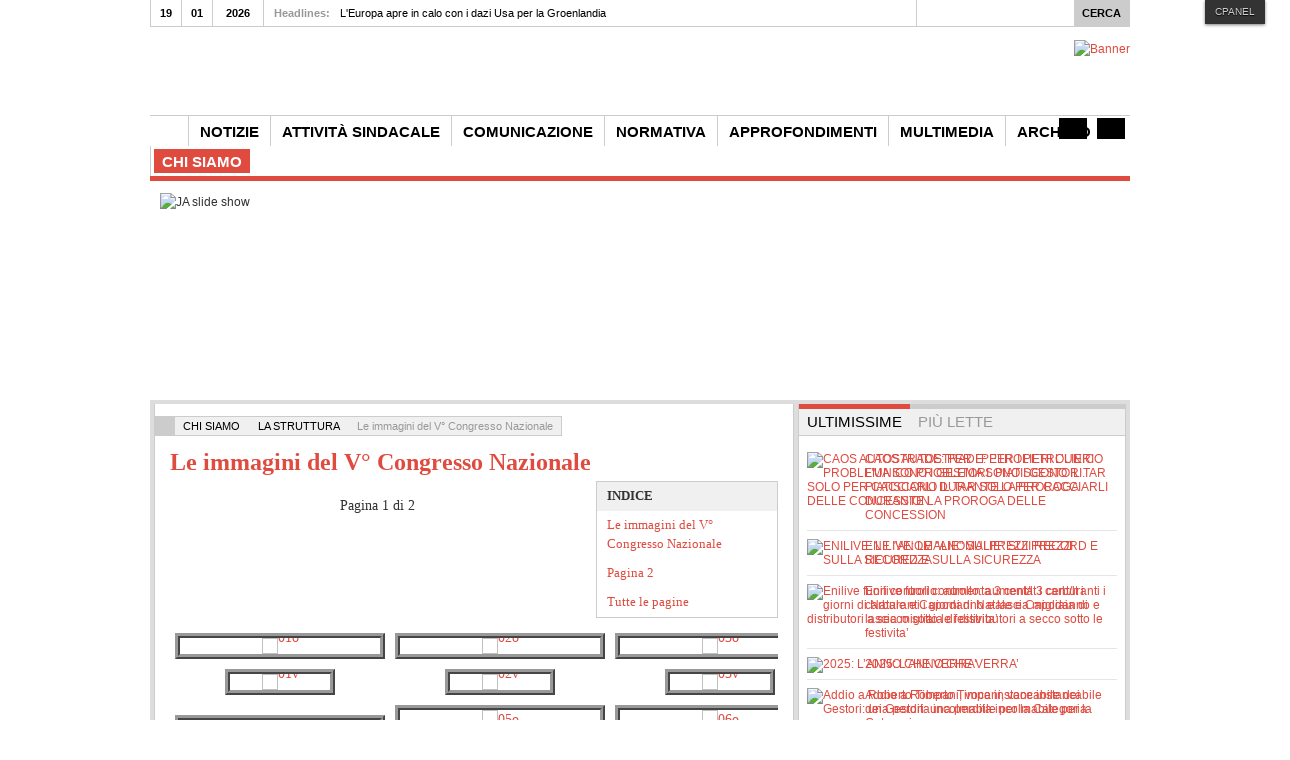

--- FILE ---
content_type: text/html; charset=utf-8
request_url: https://www.fegica.com/index.php/chi-siamo/chi-siamo/la-struttura/1763-le-immagini-del-vd-congresso-nazionale
body_size: 35308
content:
<!DOCTYPE html PUBLIC "-//W3C//DTD XHTML 1.0 Transitional//EN" "http://www.w3.org/TR/xhtml1/DTD/xhtml1-transitional.dtd">

<html xmlns="http://www.w3.org/1999/xhtml" xml:lang="it-it" lang="it-it">

<head>
	<script type="text/javascript">
var siteurl='/';
var tmplurl='/templates/ja_teline_iv/';
var isRTL = false;
</script>

  <base href="https://www.fegica.com/index.php/chi-siamo/chi-siamo/la-struttura/1763-le-immagini-del-vd-congresso-nazionale" />
  <meta http-equiv="content-type" content="text/html; charset=utf-8" />
  <meta name="robots" content="index, follow" />
  <meta name="keywords" content="V° Congresso Nazionale, immagini" />
  <meta name="title" content="Le immagini del V° Congresso Nazionale" />
  <meta name="author" content="Alessandro Zavalloni" />
  <meta name="description" content="Le immagini del V° Congresso Nazionale" />
  <meta name="generator" content="Joomla! 1.5 - Open Source Content Management" />
  <title>Le immagini del V° Congresso Nazionale | Il Congresso</title>
  <link href="http://www.fegica.com/index.php/chi-siamo/chi-siamo/la-struttura/1763-le-immagini-del-vd-congresso-nazionale" rel="canonical"  />
  <link rel="stylesheet" href="/t3-assets/css630c2.css" type="text/css" />
  <link rel="stylesheet" href="/t3-assets/csse5175.css?v=3" type="text/css" />
  <style type="text/css">
    <!--
#fn_scroller_1 { border:1px solid #CCCCCC; padding:5px; width:auto; height:125px; background-color:#FFFFFF; overflow:hidden; }
    -->
  </style>
  <script type="text/javascript" src="http://s7.addthis.com/js/250/addthis_widget.js"></script>
  <script type="text/javascript" src="https://apis.google.com/js/plusone.js"></script>
  <script type="text/javascript" src="http://www.google.com/buzz/api/button.js"></script>
  <script type="text/javascript" src="http://platform.linkedin.com/in.js"></script>
  <script type="text/javascript" src="/t3-assets/jsf2f50.js?v=6"></script>
  <script type="text/javascript" src="/t3-assets/js8c0eb.js"></script>
  <script type="text/javascript">

		window.addEvent('domready', function() {

			SqueezeBox.initialize({});

			$$('a.modal').each(function(el) {
				el.addEvent('click', function(e) {
					new Event(e).stop();
					SqueezeBox.fromElement(el);
				});
			});
		});var K2RatingURL = 'https://www.fegica.com/';JCEMediaBox.init({popup:{width:"",height:"",legacy:0,lightbox:0,shadowbox:0,resize:1,icons:1,overlay:1,overlayopacity:0.8,overlaycolor:"#000000",fadespeed:500,scalespeed:500,hideobjects:1,scrolling:"fixed",close:2,labels:{'close':'Close','next':'Next','previous':'Previous','cancel':'Cancel','numbers':'{$current} of {$total}'},cookie_expiry:"",google_viewer:0,pdfjs:0},tooltip:{className:"tooltip",opacity:0.8,speed:150,position:"br",offsets:{x: 16, y: 16}},base:"/",imgpath:"plugins/system/jcemediabox/img",theme:"standard",themecustom:"",themepath:"plugins/system/jcemediabox/themes"});		window.addEvent('domready', function(){ var JTooltips = new Tips($$('.hasTip'), { maxTitleChars: 50, fixed: false}); });
  </script>
  <!-- Perfect Link with Article Images on Facebook -->
  <meta property="og:title" content="Le immagini del V° Congresso Nazionale"/>
  <meta property="og:type" content="article"/>
  <meta property="og:url" content="https://www.fegica.com/index.php/chi-siamo/chi-siamo/la-struttura/1763-le-immagini-del-vd-congresso-nazionale"/>
  <meta property="og:site_name" content="FE.G.I.C.A."/>
  <meta property="og:image" content="https://www.fegica.com/images/fegica/V_Congresso/immagini/01o.jpg"/>
  




<link href="/templates/ja_teline_iv/images/favicon.ico" rel="shortcut icon" type="image/x-icon" />
		
	<style type="text/css">
/*dynamic css*/

	body.bd .main {width: 980;}
	body.bd #ja-wrapper {min-width: 980;}
</style>	<script src="https://www.fegica.com/plugins/system/plg_japopup/fancybox/js/jquery-1.3.2.min.js" type="text/javascript" ></script>
<script src="https://www.fegica.com/plugins/system/plg_japopup/fancybox/js/jquery.easing.1.3.js" type="text/javascript" ></script>
<script src="https://www.fegica.com/plugins/system/plg_japopup/fancybox/js/jquery.fancybox-1.2.1.js" type="text/javascript" ></script>
<link href="https://www.fegica.com/plugins/system/plg_japopup/fancybox/css/jquery.fancybox.css" type="text/css" rel="stylesheet" />
<script type="text/javascript" >if (jQuery) jQuery.noConflict();</script>


<meta name="google-site-verification" content="" />

<script type="text/javascript">
 var _gaq = _gaq || [];
 _gaq.push(['_setAccount', 'UA-31279697-1']);
_gaq.push(['_trackPageview']);
					
 (function() {
  var ga = document.createElement('script'); ga.type = 'text/javascript'; ga.async = true;
  ga.src = ('https:' == document.location.protocol ? 'https://ssl' : 'http://www') + '.google-analytics.com/ga.js';
  var s = document.getElementsByTagName('script')[0]; s.parentNode.insertBefore(ga, s);
 })();
</script>

</head>

<body id="bd" class="bd fs3 com_content">
<div id="ja-wrapper">
	<a name="Top" id="Top"></a>
	
					<div id="ja-header" class="wrap ">		
				
			
					<div class="main clearfix">
		
				
		<h1 class="logo">
		<a href="/index.php" title="FE.G.I.C.A."><span>FE.G.I.C.A.</span></a>
	</h1>
		
	<div class="ja-header-r">
		<div class="bannergroup">

<div class="banneritem"><a href="/index.php/component/banners/click/12" target="_blank"><img src="https://www.fegica.com/images/banners/cipreg370_gif.gif" alt="Banner" /></a><div class="clr"></div>
	</div>

</div>
	</div>		 
		
				
					</div>
		
			
				</div>		
				<div id="ja-topmegamenu" class="wrap ">		
				
			
					<div class="main clearfix">
		
				
		<div id="ja-topnav" class="clearfix">
	<div class="ja-megamenu clearfix" id="ja-topmega">
<ul class="megamenu level0"><li  class="mega first haschild nav-blog"><a href="/index.php/accedi"  class="mega first haschild nav-blog" id="menu479" title="ACCEDI"><span class="menu-title">ACCEDI</span></a><div class="childcontent cols1 ">
<div class="childcontent-inner-wrap">
<div class="childcontent-inner clearfix" style="width: 200px;"><div class="megacol column1 first" style="width: 200px;"><ul class="megamenu level1"><li  class="mega first group"><div class="group"><div class="group-title"><a href="#"  class="mega first group" id="menu540" title="Login"><span class="menu-title">Login</span></a></div><div class="group-content">	<div class="ja-moduletable moduletable_mega  clearfix" id="Mod18">
						<div class="ja-box-ct clearfix">
		<form action="/index.php/chi-siamo/chi-siamo/la-struttura" method="post" name="login" id="form-login" >
		<fieldset class="input">
	<p id="form-login-username">
		<label for="modlgn_username">Nome utente</label><br />
		<input id="modlgn_username" type="text" name="username" class="inputbox" alt="username" size="18" />
	</p>
	<p id="form-login-password">
		<label for="modlgn_passwd">Password</label><br />
		<input id="modlgn_passwd" type="password" name="passwd" class="inputbox" size="18" alt="password" />
	</p>
		<input type="submit" name="Submit" class="button" value="Login" />
	</fieldset>
	<ul>
		<li>
			<a href="/index.php/component/user/reset">
			Password dimenticata?</a>
		</li>
		<li>
			<a href="/index.php/component/user/remind">
			Nome utente dimenticato?</a>
		</li>
			</ul>
	
	<input type="hidden" name="option" value="com_user" />
	<input type="hidden" name="task" value="login" />
	<input type="hidden" name="return" value="L2luZGV4LnBocC9jaGktc2lhbW8vY2hpLXNpYW1vL2xhLXN0cnV0dHVyYS8xNzYzLWxlLWltbWFnaW5pLWRlbC12ZC1jb25ncmVzc28tbmF6aW9uYWxl" />
	<input type="hidden" name="96bce4844696e9dbfd74c46956e8184e" value="1" /></form>
		</div>
    </div>
	</div></div></li></ul></div></div>
</div></div></li><li  class="mega last haschild nav-interview"><a href="/index.php/video"  class="mega last haschild nav-interview" id="menu482" title="Video"><span class="menu-title">Video</span></a><div class="childcontent cols1 ">
<div class="childcontent-inner-wrap">
<div class="childcontent-inner clearfix" style="width: 314px;">	<div class="ja-moduletable moduletable_mega  clearfix" id="Mod210">
						<div class="ja-box-ct clearfix">
		<iframe width="300" height="225" src="http://www.youtube.com/embed/yBubfR19_Sc" frameborder="0" allowfullscreen></iframe>		</div>
    </div>
	</div>
</div></div></li></ul>
</div>			<script type="text/javascript">
			var megamenu = new jaMegaMenuMoo ('ja-topmega', {
				'bgopacity': 0, 
				'delayHide': 300, 
				'slide': 0, 
				'fading': 0,
				'direction':'down',
				'action':'mouseover',
				'tips': false,
				'duration': 300,
				'hidestyle': 'fastwhenshow'
			});			
			</script>
			</div>
		 
		
				
					</div>
		
			
				</div>				<div id="ja-mainnav" class="wrap ">		
				
			
					<div class="main clearfix">
		
				
		<div class="ja-megamenu clearfix" id="ja-megamenu">
<ul class="megamenu level0"><li  class="mega first haschild home"><a href="/"  class="mega first haschild home" id="menu371" title="Home"><span class="menu-title">Home</span></a><div class="childcontent cols3 ">
<div class="childcontent-inner-wrap">
<div class="childcontent-inner clearfix" style="width: 690px;"><div class="megacol column1 first" style="width: 200px;"><ul class="megamenu level1"><li  class="mega first group"><div class="group"><div class="group-title"><a href="/index.php/home/news"  class="mega first group" id="menu425" title="News"><span class="menu-title">News</span></a></div><div class="group-content"><ul class="megamenu level1"><li  class="mega first group"><div class="group"><div class="group-title"><a href="/index.php/home/news/magazine-fegica"  class="mega first group" id="menu431" title="Magazine Fegica"><span class="menu-title">Magazine Fegica</span></a></div><div class="group-content"><ul class="megamenu level1"><li  class="mega first"><a href="/index.php/home/news/magazine-fegica/fegica-video"  class="mega first" id="menu503" title="Fegica video"><span class="menu-title">Fegica video</span></a></li><li  class="mega last"><a href="/index.php/home/news/magazine-fegica/fegica-eventi"  class="mega last" id="menu504" title="Fegica Eventi"><span class="menu-title">Fegica Eventi</span></a></li></ul></div></div></li></ul></div></div></li></ul></div><div class="megacol column2" style="width: 200px;"><ul class="megamenu level1"><li  class="mega first group"><div class="group"><div class="group-content">	<div class="ja-moduletable moduletable_mega  clearfix" id="Mod304">
						<h3><span>Ci trovi anche </span></h3>
				<div class="ja-box-ct clearfix">
		<p>&nbsp;</p>
<p><a href="http://www.facebook.com/FegicaCisl"><img src="/images/stories/social/facebook.png" alt="facebook" height="28" width="170" /></a></p>
<p>&nbsp;</p>
<p><a href="http://twitter.com/#!/FegicaCisl"><img src="/images/stories/social/twitter.png" alt="twitter" height="28" width="170" /></a></p>
<p>&nbsp;</p>
<p><a href="http://www.youtube.com/user/FegicaTV"><img src="/images/stories/social/youtube.png" alt="youtube" height="28" width="170" /></a></p>
<p>&nbsp;</p>
<p><a href="http://plus.google.com/u/0/106106473128760944901/posts?hl=it"><img src="/images/stories/social/googleplus-dark.png" alt="googleplus-dark" height="28" width="170" /></a></p>
<p>&nbsp;</p>
<p><a href="/index.php/component/ninjarsssyndicator/?feed_id=1&amp;format=raw"><img src="/images/stories/social/rss-feed.png" alt="rss-feed" height="28" width="170" /></a></p>
<p>&nbsp;</p>
<p>&nbsp;</p>		</div>
    </div>
	</div></div></li></ul></div><div class="megacol column3 last" style="width: 290px;"><ul class="megamenu level1"><li  class="mega first group"><div class="group"><div class="group-content">	<div class="ja-moduletable moduletable  clearfix" id="Mod179">
						<div class="ja-box-ct clearfix">
		<div class="advs-title"><span>TESSERAMENTO 2019<br /></span></div>
<div style="margin-left: -5px;"><a href="/index.php/chi-siamo/chi-siamo/tesseramento"><img src="/images/segretari/tesseramento2.jpg" alt="Tesseramento" width="270" /></a></div>		</div>
    </div>
	</div></div></li></ul></div></div>
</div></div></li><li  class="mega haschild"><a href="/index.php/notizie"  class="mega haschild" id="menu457" title="NOTIZIE"><span class="menu-title">NOTIZIE</span></a><div class="childcontent cols3 ">
<div class="childcontent-inner-wrap">
<div class="childcontent-inner clearfix" style="width: 820px;"><div class="megacol column1 first" style="width: 200px;"><ul class="megamenu level1"><li  class="mega first group"><div class="group"><div class="group-title"><a href="/index.php/notizie/notizie"  class="mega first group" id="menu509" title="NOTIZIE"><span class="menu-title">NOTIZIE</span></a></div><div class="group-content"><ul class="megamenu level1"><li  class="mega first"><a href="/index.php/notizie/notizie/commenti"  class="mega first" id="menu459" title="COMMENTI"><span class="menu-title">COMMENTI</span></a></li><li  class="mega"><a href="/index.php/notizie/notizie/editoriali"  class="mega" id="menu461" title="EDITORIALI"><span class="menu-title">EDITORIALI</span></a></li><li  class="mega"><a href="/index.php/notizie/notizie/mass-media"  class="mega" id="menu458" title="MASS MEDIA"><span class="menu-title">MASS MEDIA</span></a></li><li  class="mega last"><a href="/index.php/notizie/notizie/redazione"  class="mega last" id="menu462" title="REDAZIONE"><span class="menu-title">REDAZIONE</span></a></li></ul></div></div></li></ul></div><div class="megacol column2" style="width: 310px;"><ul class="megamenu level1"><li  class="mega first group"><div class="group"><div class="group-title"><a href="#"  class="mega first group" id="menu510" title="Ultime"><span class="menu-title">Ultime</span></a></div><div class="group-content">	<div class="ja-moduletable moduletable_mega  clearfix" id="Mod184">
						<div class="ja-box-ct clearfix">
		<div class="ja-bulletin-wrap">
	<ul class="ja-bulletin_mega clearfix">
			
		<li class="clearfix">
								<div class="box-left">
													<a href="/index.php/notizie/notizie/redazione/1976-addio-a-roberto-timpani-voce-instancabile-dei-gestori-una-perdita-incolmabile-per-la-categoria" class="mostread-image">
						<img src="/images/resized/images/fegica/roberto_timpani_fegica2_30_30.jpg" alt="Addio a Roberto Timpani, voce instancabile dei Gestori: una perdita incolmabile per la Categoria" title="Addio a Roberto Timpani, voce instancabile dei Gestori: una perdita incolmabile per la Categoria" />					</a>
								
												</div>
				<div style="padding-left:40px" class="box-right">
				<a href="/index.php/notizie/notizie/redazione/1976-addio-a-roberto-timpani-voce-instancabile-dei-gestori-una-perdita-incolmabile-per-la-categoria" class="mostread">Addio a Roberto Timpani, voce instancabile dei Gestori: una perdita incolmabile per la Categoria</a>
								
				<br /><span class="post-date">
								<span class="createdate">Post: 16.12.24</span>
							  				</span>
				</div>

		</li>
		
		<li class="clearfix">
								<div class="box-left">
													<a href="/index.php/notizie/notizie/redazione/1952-taglio-accise-sui-carburanti-nota-della-fegica-necessario-fare-subito-chiarezza" class="mostread-image">
						<img src="/images/resized/images/articoli/nota_stampa_30_30.JPG" alt="Taglio accise sui carburanti. Nota della Fegica. NECESSARIO FARE SUBITO CHIAREZZA." title="Taglio accise sui carburanti. Nota della Fegica. NECESSARIO FARE SUBITO CHIAREZZA." />					</a>
								
												</div>
				<div style="padding-left:40px" class="box-right">
				<a href="/index.php/notizie/notizie/redazione/1952-taglio-accise-sui-carburanti-nota-della-fegica-necessario-fare-subito-chiarezza" class="mostread">Taglio accise sui carburanti. Nota della Fegica. NECESSARIO FARE SUBITO CHIAREZZA.</a>
								
				<br /><span class="post-date">
								<span class="createdate">Post: 30.11.99</span>
							  				</span>
				</div>

		</li>
		
		<li class="clearfix">
								<div class="box-left">
													<a href="/index.php/notizie/notizie/commenti/1950-di-vincenzo-fegica-benzinai-carocarburanti-subito-prezzi-amministrati" class="mostread-image">
						<img src="/images/resized/images/fegica/foto_personali/di-vincenzo-450_30_30.jpg" alt="DI VINCENZO â€“ FEGICA (BENZINAI). CAROCARBURANTI: SUBITO PREZZI AMMINISTRATI" title="DI VINCENZO â€“ FEGICA (BENZINAI). CAROCARBURANTI: SUBITO PREZZI AMMINISTRATI" />					</a>
								
												</div>
				<div style="padding-left:40px" class="box-right">
				<a href="/index.php/notizie/notizie/commenti/1950-di-vincenzo-fegica-benzinai-carocarburanti-subito-prezzi-amministrati" class="mostread">DI VINCENZO â€“ FEGICA (BENZINAI). CAROCARBURANTI: SUBITO PREZZI AMMINISTRATI</a>
								
				<br /><span class="post-date">
								<span class="createdate">Post: 31.07.23</span>
							  				</span>
				</div>

		</li>
		
		<li class="clearfix">
								<div class="box-left">
													<a href="/index.php/notizie/notizie/commenti/1946-lillegalita-e-molto-piu-diffusa-delle-mafie-i-contratti-cartina-al-tornasole-della-pirateria" class="mostread-image">
						<img src="/images/resized/images/26042014013254_30_30.jpg" alt="L’ILLEGALITA’ E’ MOLTO PIU’ DIFFUSA DELLE MAFIE. I CONTRATTI, CARTINA AL TORNASOLE DELLA “PIRATERIA”." title="L’ILLEGALITA’ E’ MOLTO PIU’ DIFFUSA DELLE MAFIE. I CONTRATTI, CARTINA AL TORNASOLE DELLA “PIRATERIA”." />					</a>
								
												</div>
				<div style="padding-left:40px" class="box-right">
				<a href="/index.php/notizie/notizie/commenti/1946-lillegalita-e-molto-piu-diffusa-delle-mafie-i-contratti-cartina-al-tornasole-della-pirateria" class="mostread">L’ILLEGALITA’ E’ MOLTO PIU’ DIFFUSA DELLE MAFIE. I CONTRATTI, CARTINA AL TORNASOLE DELLA “PIRATERIA”.</a>
								
				<br /><span class="post-date">
								<span class="createdate">Post: 15.06.21</span>
							  				</span>
				</div>

		</li>
		
		<li class="clearfix">
								<div class="box-left">
													<a href="/index.php/notizie/notizie/commenti/1945-fuggi-le-chiacchiere" class="mostread-image">
						<img src="/images/resized/images/Chiacchiericcio_30_30.jpg" alt="FUGGI LE CHIACCHIERE." title="FUGGI LE CHIACCHIERE." />					</a>
								
												</div>
				<div style="padding-left:40px" class="box-right">
				<a href="/index.php/notizie/notizie/commenti/1945-fuggi-le-chiacchiere" class="mostread">FUGGI LE CHIACCHIERE.</a>
								
				<br /><span class="post-date">
								<span class="createdate">Post: 09.06.21</span>
							  				</span>
				</div>

		</li>
			</ul>
</div><script type="text/javascript">
  var Ja_direction = '';
  var cookie_path = '/';
  var cur_template_name = 'ja_teline_iv';
  window.addEvent('load', function(){
	 
		   if(typeof(tmpl_name) =='undefined')
		   {
			  cookie_path = "ja_teline_iv_direction";
		   }
		   else
		   {
			  cookie_path = tmpl_name+"_direction";
		   }
		   Ja_direction = Cookie.get(cookie_path);
		   if(!Ja_direction)
		   {
				cookie_path = cookie_path.replace("_direction","_profile");
			   Ja_direction = Cookie.get(cookie_path); 
		   }
		   var style_l_value = 'auto';
		   if(Ja_direction == 'rtl')
			{
			  			//	var ul_wrapper = $('Mod184').getElement("ul.ja-bulletin");
			//	ul_wrapper.getElements("li img").each();
			}
	});
</script>
<script type="text/javascript" language="javascript">
 function setStyleLinkWithRTLDirection()
 {
    var links = document.getElementsByTagName ('link');
		var script = document.createElement('link');
	script.setAttribute('type', 'text/css');
	script.setAttribute('rel', 'stylesheet');
	script.setAttribute('href', 'https://www.fegica.com/modules/mod_jabulletin/assets/mod_jabuletin_rtl.css');
	document.getElementsByTagName("head")[0].appendChild(script);
 }	
</script>			</div>
    </div>
	</div></div></li></ul></div><div class="megacol column3 last" style="width: 310px;"><ul class="megamenu level1"><li  class="mega first group"><div class="group"><div class="group-title"><a href="#"  class="mega first group" id="menu527" title="In evidenza"><span class="menu-title">In evidenza</span></a></div><div class="group-content">	<div class="ja-moduletable moduletable  clearfix" id="Mod196">
						<div class="ja-box-ct clearfix">
		<div class="ja-typo-feature-news clearfix">
<div class="inner"><a href="/index.php/notizie/notizie/mass-media/1738-il-segreto-del-prezzo-della-benzina-nelle-mani-delleni"><img style="display: block; margin-left: auto; margin-right: auto;" alt="il fatto prezzi eni 250x141" src="/images/fegica/articoli_01/il_fatto_prezzi_eni_250x141.jpg" height="141" width="250" /></a><br />
<h2><a href="/index.php/notizie/notizie/mass-media/1738-il-segreto-del-prezzo-della-benzina-nelle-mani-delleni">Il segreto del prezzo della benzina nelle mani dell'Eni</a></h2>
<p>Dal "Fatto Quotidiano" del 24.1.13, un articolo a firma Daniele Martini commenta lo studio della Fegica Cisl sui prezzi adottati dalla rete a marchio Eni ...</p>
</div>
</div>		</div>
    </div>
	</div></div></li></ul></div></div>
</div></div></li><li  class="mega haschild"><a href="/index.php/iniziativa-sindacale"  class="mega haschild" id="menu419" title="ATTIVITÀ SINDACALE"><span class="menu-title">ATTIVITÀ SINDACALE</span></a><div class="childcontent cols3 ">
<div class="childcontent-inner-wrap">
<div class="childcontent-inner clearfix" style="width: 820px;"><div class="megacol column1 first" style="width: 200px;"><ul class="megamenu level1"><li  class="mega first group"><div class="group"><div class="group-title"><a href="/index.php/iniziativa-sindacale/attivita-sindacale"  class="mega first group" id="menu512" title="ATTIVITA' SINDACALE"><span class="menu-title">ATTIVITA' SINDACALE</span></a></div><div class="group-content"><ul class="megamenu level1"><li  class="mega first"><a href="/index.php/iniziativa-sindacale/attivita-sindacale/agenda"  class="mega first" id="menu420" title="AGENDA"><span class="menu-title">AGENDA</span></a></li><li  class="mega"><a href="/index.php/iniziativa-sindacale/attivita-sindacale/convegni"  class="mega" id="menu445" title="CONVEGNI"><span class="menu-title">CONVEGNI</span></a></li><li  class="mega"><a href="/index.php/iniziativa-sindacale/attivita-sindacale/i-prezzi-secondo-eni"  class="mega" id="menu553" title="I PREZZI SECONDO ENI"><span class="menu-title">I PREZZI SECONDO ENI</span></a></li><li  class="mega"><a href="/index.php/iniziativa-sindacale/attivita-sindacale/incontri"  class="mega" id="menu421" title="INCONTRI"><span class="menu-title">INCONTRI</span></a></li><li  class="mega"><a href="/index.php/iniziativa-sindacale/attivita-sindacale/iniziative"  class="mega" id="menu444" title="INIZIATIVE"><span class="menu-title">INIZIATIVE</span></a></li><li  class="mega"><a href="/index.php/iniziativa-sindacale/attivita-sindacale/libera-la-benzina"  class="mega" id="menu546" title="LIBERA LA BENZINA!"><span class="menu-title">LIBERA LA BENZINA!</span></a></li><li  class="mega"><a href="/index.php/iniziativa-sindacale/attivita-sindacale/manifestazioni"  class="mega" id="menu422" title="MANIFESTAZIONI"><span class="menu-title">MANIFESTAZIONI</span></a></li><li  class="mega last"><a href="/index.php/iniziativa-sindacale/attivita-sindacale/vertenze"  class="mega last" id="menu423" title="VERTENZE"><span class="menu-title">VERTENZE</span></a></li></ul></div></div></li></ul></div><div class="megacol column2" style="width: 310px;"><ul class="megamenu level1"><li  class="mega first group"><div class="group"><div class="group-title"><a href="#"  class="mega first group" id="menu513" title="Ultime"><span class="menu-title">Ultime</span></a></div><div class="group-content">	<div class="ja-moduletable moduletable_mega  clearfix" id="Mod188">
						<div class="ja-box-ct clearfix">
		<div class="ja-bulletin-wrap">
	<ul class="ja-bulletin_mega clearfix">
			
		<li class="clearfix">
								<div class="box-left">
													<a href="/index.php/iniziativa-sindacale/attivita-sindacale/incontri/1968-faib-fegica-e-figisc-anisa-il-26-marzo-in-assemblea-unitaria-dei-gestori-del-lazio" class="mostread-image">
						<img src="/images/resized/images/fegica/articoli_01/assemblea-unitaria_30_30.jpg" alt="Faib, Fegica e Figisc Anisa il 26 marzo in Assemblea Unitaria dei gestori del Lazio" title="Faib, Fegica e Figisc Anisa il 26 marzo in Assemblea Unitaria dei gestori del Lazio" />					</a>
								
												</div>
				<div style="padding-left:40px" class="box-right">
				<a href="/index.php/iniziativa-sindacale/attivita-sindacale/incontri/1968-faib-fegica-e-figisc-anisa-il-26-marzo-in-assemblea-unitaria-dei-gestori-del-lazio" class="mostread">Faib, Fegica e Figisc Anisa il 26 marzo in Assemblea Unitaria dei gestori del Lazio</a>
								
				<br /><span class="post-date">
								<span class="createdate">Post: 20.03.24</span>
							  				</span>
				</div>

		</li>
		
		<li class="clearfix">
								<div class="box-left">
													<a href="/index.php/iniziativa-sindacale/attivita-sindacale/vertenze/1942-carburanti-dal-14-sera-distributori-in-sciopero" class="mostread-image">
						<img src="/images/resized/images/fegica/comunicato_stampa_congiunto_30_30.png" alt="CARBURANTI. DAL 14 SERA DISTRIBUTORI IN SCIOPERO" title="CARBURANTI. DAL 14 SERA DISTRIBUTORI IN SCIOPERO" />					</a>
								
												</div>
				<div style="padding-left:40px" class="box-right">
				<a href="/index.php/iniziativa-sindacale/attivita-sindacale/vertenze/1942-carburanti-dal-14-sera-distributori-in-sciopero" class="mostread">CARBURANTI. DAL 14 SERA DISTRIBUTORI IN SCIOPERO</a>
								
				<br /><span class="post-date">
								<span class="createdate">Post: 31.07.23</span>
							  				</span>
				</div>

		</li>
		
		<li class="clearfix">
								<div class="box-left">
													<a href="/index.php/iniziativa-sindacale/attivita-sindacale/iniziative/1941-carburanti-imporre-a-compagnie-e-retisti-la-chiusura-di-10000-impianti-in-tre-anni" class="mostread-image">
						<img src="/images/resized/images/articoli/rete_razionalizzazione_30_30.jpg" alt="CARBURANTI: IMPORRE A COMPAGNIE E RETISTI LA CHIUSURA DI 10.000 IMPIANTI IN TRE ANNI" title="CARBURANTI: IMPORRE A COMPAGNIE E RETISTI LA CHIUSURA DI 10.000 IMPIANTI IN TRE ANNI" />					</a>
								
												</div>
				<div style="padding-left:40px" class="box-right">
				<a href="/index.php/iniziativa-sindacale/attivita-sindacale/iniziative/1941-carburanti-imporre-a-compagnie-e-retisti-la-chiusura-di-10000-impianti-in-tre-anni" class="mostread">CARBURANTI: IMPORRE A COMPAGNIE E RETISTI LA CHIUSURA DI 10.000 IMPIANTI IN TRE ANNI</a>
								
				<br /><span class="post-date">
								<span class="createdate">Post: 21.10.20</span>
							  				</span>
				</div>

		</li>
		
		<li class="clearfix">
								<div class="box-left">
													<a href="/index.php/iniziativa-sindacale/attivita-sindacale/vertenze/1928-sciopero-benzinai-distributori-carburanti-chiusi-per-sciopero-su-strade-ed-autostrade-il-6-e-7-novembre" class="mostread-image">
						<img src="/images/resized/images/comunicato_stampa_congiunto_30_30.png" alt="Sciopero benzinai: DISTRIBUTORI carburanti CHIUSI PER SCIOPERO SU STRADE ED AUTOSTRADE il 6 e 7 novembre" title="Sciopero benzinai: DISTRIBUTORI carburanti CHIUSI PER SCIOPERO SU STRADE ED AUTOSTRADE il 6 e 7 novembre" />					</a>
								
												</div>
				<div style="padding-left:40px" class="box-right">
				<a href="/index.php/iniziativa-sindacale/attivita-sindacale/vertenze/1928-sciopero-benzinai-distributori-carburanti-chiusi-per-sciopero-su-strade-ed-autostrade-il-6-e-7-novembre" class="mostread">Sciopero benzinai: DISTRIBUTORI carburanti CHIUSI PER SCIOPERO SU STRADE ED AUTOSTRADE il 6 e 7 novembre</a>
								
				<br /><span class="post-date">
								<span class="createdate">Post: 31.07.23</span>
							  				</span>
				</div>

		</li>
		
		<li class="clearfix">
								<div class="box-left">
													<a href="/index.php/iniziativa-sindacale/attivita-sindacale/iniziative/1907-la-proposta-programmatica-della-fegica-per-la-rivincita-delle-parti-sane-del-settore" class="mostread-image">
						<img src="/images/resized/images/fegica/articoli_01/mani_alto_30_30.jpg" alt="LA PROPOSTA PROGRAMMATICA DELLA FEGICA PER LA RIVINCITA DELLE PARTI SANE DEL SETTORE" title="LA PROPOSTA PROGRAMMATICA DELLA FEGICA PER LA RIVINCITA DELLE PARTI SANE DEL SETTORE" />					</a>
								
												</div>
				<div style="padding-left:40px" class="box-right">
				<a href="/index.php/iniziativa-sindacale/attivita-sindacale/iniziative/1907-la-proposta-programmatica-della-fegica-per-la-rivincita-delle-parti-sane-del-settore" class="mostread">LA PROPOSTA PROGRAMMATICA DELLA FEGICA PER LA RIVINCITA DELLE PARTI SANE DEL SETTORE</a>
								
				<br /><span class="post-date">
								<span class="createdate">Post: 30.11.18</span>
							  				</span>
				</div>

		</li>
			</ul>
</div><script type="text/javascript">
  var Ja_direction = '';
  var cookie_path = '/';
  var cur_template_name = 'ja_teline_iv';
  window.addEvent('load', function(){
	 
		   if(typeof(tmpl_name) =='undefined')
		   {
			  cookie_path = "ja_teline_iv_direction";
		   }
		   else
		   {
			  cookie_path = tmpl_name+"_direction";
		   }
		   Ja_direction = Cookie.get(cookie_path);
		   if(!Ja_direction)
		   {
				cookie_path = cookie_path.replace("_direction","_profile");
			   Ja_direction = Cookie.get(cookie_path); 
		   }
		   var style_l_value = 'auto';
		   if(Ja_direction == 'rtl')
			{
			  			//	var ul_wrapper = $('Mod188').getElement("ul.ja-bulletin");
			//	ul_wrapper.getElements("li img").each();
			}
	});
</script>
<script type="text/javascript" language="javascript">
 function setStyleLinkWithRTLDirection()
 {
    var links = document.getElementsByTagName ('link');
		var script = document.createElement('link');
	script.setAttribute('type', 'text/css');
	script.setAttribute('rel', 'stylesheet');
	script.setAttribute('href', 'https://www.fegica.com/modules/mod_jabulletin/assets/mod_jabuletin_rtl.css');
	document.getElementsByTagName("head")[0].appendChild(script);
 }	
</script>			</div>
    </div>
	</div></div></li></ul></div><div class="megacol column3 last" style="width: 310px;"><ul class="megamenu level1"><li  class="mega first group"><div class="group"><div class="group-title"><a href="#"  class="mega first group" id="menu528" title="In evidenza"><span class="menu-title">In evidenza</span></a></div><div class="group-content">	<div class="ja-moduletable moduletable  clearfix" id="Mod197">
						<div class="ja-box-ct clearfix">
		<div class="ja-typo-feature-news clearfix">
<div class="inner"><a href="/index.php/iniziativa-sindacale/attivita-sindacale/i-prezzi-secondo-eni/1737-i-prezzi-secondo-eni-allepoca-del-prezzo-personalizzato"><img src="/images/fegica/articoli_01/i_prezzi_secondo_eni_250x141.jpg" alt="i prezzi secondo eni 250x141" height="141" width="250" /></a>
<h2><a href="/index.php/iniziativa-sindacale/attivita-sindacale/i-prezzi-secondo-eni/1737-i-prezzi-secondo-eni-allepoca-del-prezzo-personalizzato" title="Sample link">I prezzi secondo Eni all'epoca del "prezzo personalizzato"<br /></a></h2>
<p>Lo studio della Fegica Cisl sulla rete distributiva e i prezzi carburanti del leader del mercato italiano</p>
</div>
</div>		</div>
    </div>
	</div></div></li></ul></div></div>
</div></div></li><li  class="mega haschild"><a href="/index.php/comunicazione"  class="mega haschild" id="menu414" title="COMUNICAZIONE"><span class="menu-title">COMUNICAZIONE</span></a><div class="childcontent cols3 ">
<div class="childcontent-inner-wrap">
<div class="childcontent-inner clearfix" style="width: 820px;"><div class="megacol column1 first" style="width: 200px;"><ul class="megamenu level1"><li  class="mega first group"><div class="group"><div class="group-title"><a href="/index.php/comunicazione/comunicazione"  class="mega first group" id="menu514" title="COMUNICAZIONE"><span class="menu-title">COMUNICAZIONE</span></a></div><div class="group-content"><ul class="megamenu level1"><li  class="mega first"><a href="/index.php/comunicazione/comunicazione/cd-controdistribuzione"  class="mega first" id="menu415" title="CD CONTRODISTRIBUZIONE"><span class="menu-title">CD CONTRODISTRIBUZIONE</span></a></li><li  class="mega"><a href="/index.php/comunicazione/comunicazione/comunicati-coordinamento-unitario"  class="mega" id="menu416" title="COMUNICATI COORDINAMENTO UNITARIO"><span class="menu-title">COMUNICATI COORDINAMENTO UNITARIO</span></a></li><li  class="mega last"><a href="/index.php/comunicazione/comunicazione/comunicati-fegica"  class="mega last" id="menu417" title="COMUNICATI FEGICA"><span class="menu-title">COMUNICATI FEGICA</span></a></li></ul></div></div></li></ul></div><div class="megacol column2" style="width: 310px;"><ul class="megamenu level1"><li  class="mega first group"><div class="group"><div class="group-title"><a href="#"  class="mega first group" id="menu515" title="Ultime"><span class="menu-title">Ultime</span></a></div><div class="group-content">	<div class="ja-moduletable moduletable_mega  clearfix" id="Mod189">
						<div class="ja-box-ct clearfix">
		<div class="ja-bulletin-wrap">
	<ul class="ja-bulletin_mega clearfix">
			
		<li class="clearfix">
								<div class="box-left">
													<a href="/index.php/comunicazione/comunicazione/comunicati-coordinamento-unitario/1980-caos-autostrade-per-i-petrolieri-lunico-problema-sono-i-gestori-piatiscono-il-tar-solo-per-cacciarli-durante-la-proroga-delle-concession" class="mostread-image">
						<img src="/images/resized/images/fegica/loghi_vari/faib_fegica_anisa_30_30.jpg" alt="CAOS AUTOSTRADE: PER I PETROLIERI L’UNICO PROBLEMA SONO I GESTORI. PIATISCONO IL TAR SOLO PER CACCIARLI DURANTE LA PROROGA DELLE CONCESSION" title="CAOS AUTOSTRADE: PER I PETROLIERI L’UNICO PROBLEMA SONO I GESTORI. PIATISCONO IL TAR SOLO PER CACCIARLI DURANTE LA PROROGA DELLE CONCESSION" />					</a>
								
												</div>
				<div style="padding-left:40px" class="box-right">
				<a href="/index.php/comunicazione/comunicazione/comunicati-coordinamento-unitario/1980-caos-autostrade-per-i-petrolieri-lunico-problema-sono-i-gestori-piatiscono-il-tar-solo-per-cacciarli-durante-la-proroga-delle-concession" class="mostread">CAOS AUTOSTRADE: PER I PETROLIERI L’UNICO PROBLEMA SONO I GESTORI. PIATISCONO IL TAR SOLO PER CACCIARLI DURANTE LA PROROGA DELLE CONCESSION</a>
								
				<br /><span class="post-date">
								<span class="createdate">Post: 10.02.25</span>
							  				</span>
				</div>

		</li>
		
		<li class="clearfix">
								<div class="box-left">
													<a href="/index.php/comunicazione/comunicazione/comunicati-coordinamento-unitario/1979-enilive-le-qanomalieq-sui-prezzi-record-e-sulla-sicurezza" class="mostread-image">
						<img src="/images/resized/images/fegica/loghi_vari/com_stampa_faib_fegica_30_30.jpg" alt="ENILIVE: LE &quot;ANOMALIE&quot; SUI PREZZI RECORD E SULLA SICUREZZA" title="ENILIVE: LE &quot;ANOMALIE&quot; SUI PREZZI RECORD E SULLA SICUREZZA" />					</a>
								
												</div>
				<div style="padding-left:40px" class="box-right">
				<a href="/index.php/comunicazione/comunicazione/comunicati-coordinamento-unitario/1979-enilive-le-qanomalieq-sui-prezzi-record-e-sulla-sicurezza" class="mostread">ENILIVE: LE &quot;ANOMALIE&quot; SUI PREZZI RECORD E SULLA SICUREZZA</a>
								
				<br /><span class="post-date">
								<span class="createdate">Post: 30.11.99</span>
							  				</span>
				</div>

		</li>
		
		<li class="clearfix">
								<div class="box-left">
													<a href="/index.php/comunicazione/comunicazione/comunicati-coordinamento-unitario/1978-enilive-fuori-controllo-aumenta-3-centlt-i-carburanti-i-giorni-di-natale-e-capodanno-e-lascia-migliaia-di-distributori-a-secco-sotto-le-festivita" class="mostread-image">
						<img src="/images/resized/images/fegica/loghi_vari/com_stampa_faib_fegica_30_30.jpg" alt="Enilive fuori controllo: aumenta 3 cent/lt i carburanti i giorni di Natale e Capodanno e lascia migliaia di distributori a secco sotto le festivita’" title="Enilive fuori controllo: aumenta 3 cent/lt i carburanti i giorni di Natale e Capodanno e lascia migliaia di distributori a secco sotto le festivita’" />					</a>
								
												</div>
				<div style="padding-left:40px" class="box-right">
				<a href="/index.php/comunicazione/comunicazione/comunicati-coordinamento-unitario/1978-enilive-fuori-controllo-aumenta-3-centlt-i-carburanti-i-giorni-di-natale-e-capodanno-e-lascia-migliaia-di-distributori-a-secco-sotto-le-festivita" class="mostread">Enilive fuori controllo: aumenta 3 cent/lt i carburanti i giorni di Natale e Capodanno e lascia migliaia di distributori a secco sotto le festivita’</a>
								
				<br /><span class="post-date">
								<span class="createdate">Post: 08.01.25</span>
							  				</span>
				</div>

		</li>
		
		<li class="clearfix">
								<div class="box-left">
													<a href="/index.php/comunicazione/comunicazione/cd-controdistribuzione/1977-2025-lanno-che-verra" class="mostread-image">
						<img src="/images/resized/images/fegica/ubisolitudinem_30_30.jpg" alt="2025: L’ANNO CHE VERRA’" title="2025: L’ANNO CHE VERRA’" />					</a>
								
												</div>
				<div style="padding-left:40px" class="box-right">
				<a href="/index.php/comunicazione/comunicazione/cd-controdistribuzione/1977-2025-lanno-che-verra" class="mostread">2025: L’ANNO CHE VERRA’</a>
								
				<br /><span class="post-date">
								<span class="createdate">Post: 30.12.24</span>
							  				</span>
				</div>

		</li>
		
		<li class="clearfix">
								<div class="box-left">
													<a href="/index.php/comunicazione/comunicazione/cd-controdistribuzione/1975-2024-07-19-09-30-23" class="mostread-image">
						<img src="/images/resized/images/articoli/Enrico_Mattei_30_30.jpg" alt="LA FORZA DEL BRAND MATTEI: chissà cosa direbbe l'Ingegnere, nel vedersi confuso con i valori effimeri del mondo &quot;pallonaro&quot;." title="LA FORZA DEL BRAND MATTEI: chissà cosa direbbe l'Ingegnere, nel vedersi confuso con i valori effimeri del mondo &quot;pallonaro&quot;." />					</a>
								
												</div>
				<div style="padding-left:40px" class="box-right">
				<a href="/index.php/comunicazione/comunicazione/cd-controdistribuzione/1975-2024-07-19-09-30-23" class="mostread">LA FORZA DEL BRAND MATTEI: chissà cosa direbbe l'Ingegnere, nel vedersi confuso con i valori effimeri del mondo &quot;pallonaro&quot;.</a>
								
				<br /><span class="post-date">
								<span class="createdate">Post: 19.07.24</span>
							  				</span>
				</div>

		</li>
			</ul>
</div><script type="text/javascript">
  var Ja_direction = '';
  var cookie_path = '/';
  var cur_template_name = 'ja_teline_iv';
  window.addEvent('load', function(){
	 
		   if(typeof(tmpl_name) =='undefined')
		   {
			  cookie_path = "ja_teline_iv_direction";
		   }
		   else
		   {
			  cookie_path = tmpl_name+"_direction";
		   }
		   Ja_direction = Cookie.get(cookie_path);
		   if(!Ja_direction)
		   {
				cookie_path = cookie_path.replace("_direction","_profile");
			   Ja_direction = Cookie.get(cookie_path); 
		   }
		   var style_l_value = 'auto';
		   if(Ja_direction == 'rtl')
			{
			  			//	var ul_wrapper = $('Mod189').getElement("ul.ja-bulletin");
			//	ul_wrapper.getElements("li img").each();
			}
	});
</script>
<script type="text/javascript" language="javascript">
 function setStyleLinkWithRTLDirection()
 {
    var links = document.getElementsByTagName ('link');
		var script = document.createElement('link');
	script.setAttribute('type', 'text/css');
	script.setAttribute('rel', 'stylesheet');
	script.setAttribute('href', 'https://www.fegica.com/modules/mod_jabulletin/assets/mod_jabuletin_rtl.css');
	document.getElementsByTagName("head")[0].appendChild(script);
 }	
</script>			</div>
    </div>
	</div></div></li></ul></div><div class="megacol column3 last" style="width: 310px;"><ul class="megamenu level1"><li  class="mega first group"><div class="group"><div class="group-title"><a href="#"  class="mega first group" id="menu529" title="In evidenza"><span class="menu-title">In evidenza</span></a></div><div class="group-content">	<div class="ja-moduletable moduletable  clearfix" id="Mod198">
						<div class="ja-box-ct clearfix">
		<div class="ja-typo-feature-news clearfix">
<div class="inner"><a href="/index.php/comunicazione/comunicazione/comunicati-coordinamento-unitario/375-governo-distratto-scippati-i-tabacchi-ai-benzinai"><img style="display: block; margin-left: auto; margin-right: auto;" alt="vietato fumare1" src="/images/articoli/vietato_fumare1.png" height="101" width="250" /></a>
<h2><a href="/index.php/comunicazione/comunicazione/comunicati-coordinamento-unitario/375-governo-distratto-scippati-i-tabacchi-ai-benzinai">Governo distratto: scippati i tabacchi ai benzinai.</a></h2>
<p>Con un emendamento al decreto fiscale, Parlamento e Governo si rimangiano un altro pezzo delle liberalizzazioni, sottraendo di fatto il permesso ai gestori della distribuzione carburanti di vendere i tabacchi.....</p>
</div>
</div>		</div>
    </div>
	</div></div></li></ul></div></div>
</div></div></li><li  class="mega haschild"><a href="/index.php/normativa"  class="mega haschild" id="menu410" title="NORMATIVA"><span class="menu-title">NORMATIVA</span></a><div class="childcontent cols3 ">
<div class="childcontent-inner-wrap">
<div class="childcontent-inner clearfix" style="width: 820px;"><div class="megacol column1 first" style="width: 200px;"><ul class="megamenu level1"><li  class="mega first group"><div class="group"><div class="group-title"><a href="/index.php/normativa/normativa"  class="mega first group" id="menu516" title="NORMATIVA"><span class="menu-title">NORMATIVA</span></a></div><div class="group-content"><ul class="megamenu level1"><li  class="mega first"><a href="/index.php/normativa/normativa/accise-e-cali-di-giacenza"  class="mega first" id="menu411" title="ACCISE E CALI DI GIACENZA"><span class="menu-title">ACCISE E CALI DI GIACENZA</span></a></li><li  class="mega"><a href="/index.php/normativa/normativa/bonus-fiscale"  class="mega" id="menu413" title="BONUS FISCALE"><span class="menu-title">BONUS FISCALE</span></a></li><li  class="mega"><a href="/index.php/normativa/normativa/legislazione-regionale"  class="mega" id="menu412" title="LEGISLAZIONE COMUNITARIA"><span class="menu-title">LEGISLAZIONE COMUNITARIA</span></a></li><li  class="mega"><a href="/index.php/normativa/normativa/legislazione-regionale"  class="mega" id="menu506" title="LEGISLAZIONE REGIONALE"><span class="menu-title">LEGISLAZIONE REGIONALE</span></a></li><li  class="mega"><a href="/index.php/normativa/normativa/metrologia"  class="mega" id="menu508" title="METROLOGIA"><span class="menu-title">METROLOGIA</span></a></li><li  class="mega"><a href="/index.php/normativa/normativa/prezzi-e-concorrenza"  class="mega" id="menu507" title="PREZZI E CONCORRENZA"><span class="menu-title">PREZZI E CONCORRENZA</span></a></li><li  class="mega"><a href="/index.php/normativa/normativa/quadro-di-riferimento"  class="mega" id="menu542" title="QUADRO DI RIFERIMENTO"><span class="menu-title">QUADRO DI RIFERIMENTO</span></a></li><li  class="mega"><a href="/index.php/normativa/normativa/sicurezza-sul-lavoro"  class="mega" id="menu543" title="SICUREZZA SUL LAVORO"><span class="menu-title">SICUREZZA SUL LAVORO</span></a></li><li  class="mega"><a href="/index.php/normativa/normativa/trasparenza-impresa-2020"  class="mega" id="menu555" title="TRASPARENZA IMPRESA 2020"><span class="menu-title">TRASPARENZA IMPRESA 2020</span></a></li><li  class="mega"><a href="/index.php/normativa/normativa/trasparenza-impresa-2021"  class="mega" id="menu556" title="TRASPARENZA IMPRESA 2021"><span class="menu-title">TRASPARENZA IMPRESA 2021</span></a></li><li  class="mega last"><a href="/index.php/normativa/normativa/trasparenza-impresa-2023"  class="mega last" id="menu557" title="TRASPARENZA IMPRESA 2023"><span class="menu-title">TRASPARENZA IMPRESA 2023</span></a></li></ul></div></div></li></ul></div><div class="megacol column2" style="width: 310px;"><ul class="megamenu level1"><li  class="mega first group"><div class="group"><div class="group-title"><a href="#"  class="mega first group" id="menu517" title="Ultime"><span class="menu-title">Ultime</span></a></div><div class="group-content">	<div class="ja-moduletable moduletable_mega  clearfix" id="Mod190">
						<div class="ja-box-ct clearfix">
		<div class="ja-bulletin-wrap">
	<ul class="ja-bulletin_mega clearfix">
			
		<li class="clearfix">
								<div class="box-left">
													<a href="/index.php/normativa/293-quadro-di-riferimento/1951-concessioni-autostradali-art-proroga-i-termini-per-le-proprie-conclusioni-dal-282-al-315" class="mostread-image">
						<img src="/images/resized/images/articoli/art_30_30.jpg" alt="Concessioni autostradali, Art proroga i termini per le proprie conclusioni dal 28.2 al 31.5" title="Concessioni autostradali, Art proroga i termini per le proprie conclusioni dal 28.2 al 31.5" />					</a>
								
												</div>
				<div style="padding-left:40px" class="box-right">
				<a href="/index.php/normativa/293-quadro-di-riferimento/1951-concessioni-autostradali-art-proroga-i-termini-per-le-proprie-conclusioni-dal-282-al-315" class="mostread">Concessioni autostradali, Art proroga i termini per le proprie conclusioni dal 28.2 al 31.5</a>
								
				<br /><span class="post-date">
								<span class="createdate">Post: 25.02.22</span>
							  				</span>
				</div>

		</li>
		
		<li class="clearfix">
								<div class="box-left">
													<a href="/index.php/normativa/55-legislazione-comunitaria/1939-informativa-su-e-das-e-registri-di-carico-e-scarico" class="mostread-image">
						<img src="/images/resized/images/articoli/e-DAS_schema_web_30_30.jpg" alt="INFORMATIVA SU E DAS E REGISTRI DI CARICO E SCARICO" title="INFORMATIVA SU E DAS E REGISTRI DI CARICO E SCARICO" />					</a>
								
												</div>
				<div style="padding-left:40px" class="box-right">
				<a href="/index.php/normativa/55-legislazione-comunitaria/1939-informativa-su-e-das-e-registri-di-carico-e-scarico" class="mostread">INFORMATIVA SU E DAS E REGISTRI DI CARICO E SCARICO</a>
								
				<br /><span class="post-date">
								<span class="createdate">Post: 29.09.20</span>
							  				</span>
				</div>

		</li>
		
		<li class="clearfix">
								<div class="box-left">
													<a href="/index.php/normativa/293-quadro-di-riferimento/1900-comunicato-agenzia-delle-entrate-e-fattura-al-via-pre-registrazione-e-qr-code" class="mostread-image">
						<img src="/images/resized/images/fegica/loghi_vari/agenzia-delle-entrate-2018_30_30.jpg" alt="Comunicato Agenzia delle Entrate: E-fattura, al via pre-registrazione e QR-Code" title="Comunicato Agenzia delle Entrate: E-fattura, al via pre-registrazione e QR-Code" />					</a>
								
												</div>
				<div style="padding-left:40px" class="box-right">
				<a href="/index.php/normativa/293-quadro-di-riferimento/1900-comunicato-agenzia-delle-entrate-e-fattura-al-via-pre-registrazione-e-qr-code" class="mostread">Comunicato Agenzia delle Entrate: E-fattura, al via pre-registrazione e QR-Code</a>
								
				<br /><span class="post-date">
								<span class="createdate">Post: 15.06.18</span>
							  				</span>
				</div>

		</li>
		
		<li class="clearfix">
								<div class="box-left">
													<a href="/index.php/normativa/291-prezzi-e-concorrenza/1775-prezzi-carburanti-il-16-settembre-scatta-lobbligo-di-comunicazione-al-ministero-per-tutti-gli-impianti" class="mostread-image">
						<img src="/images/resized/images/fegica/articoli_01/osserva_prezzi_30_30.jpg" alt="PREZZI CARBURANTI. IL 16 SETTEMBRE SCATTA L'OBBLIGO DI COMUNICAZIONE AL MINISTERO PER TUTTI GLI IMPIANTI" title="PREZZI CARBURANTI. IL 16 SETTEMBRE SCATTA L'OBBLIGO DI COMUNICAZIONE AL MINISTERO PER TUTTI GLI IMPIANTI" />					</a>
								
												</div>
				<div style="padding-left:40px" class="box-right">
				<a href="/index.php/normativa/291-prezzi-e-concorrenza/1775-prezzi-carburanti-il-16-settembre-scatta-lobbligo-di-comunicazione-al-ministero-per-tutti-gli-impianti" class="mostread">PREZZI CARBURANTI. IL 16 SETTEMBRE SCATTA L'OBBLIGO DI COMUNICAZIONE AL MINISTERO PER TUTTI GLI IMPIANTI</a>
								
				<br /><span class="post-date">
								<span class="createdate">Post: 05.09.13</span>
							  				</span>
				</div>

		</li>
		
		<li class="clearfix">
								<div class="box-left">
													<a href="/index.php/normativa/normativa/quadro-di-riferimento" class="mostread-image">
						<img src="/images/resized/images/articoli/repubblica_pistola_30_30.jpg" alt="UN SECOLO DI LEGGI" title="UN SECOLO DI LEGGI" />					</a>
								
												</div>
				<div style="padding-left:40px" class="box-right">
				<a href="/index.php/normativa/normativa/quadro-di-riferimento" class="mostread">UN SECOLO DI LEGGI</a>
								
				<br /><span class="post-date">
								<span class="createdate">Post: 12.06.12</span>
							  				</span>
				</div>

		</li>
			</ul>
</div><script type="text/javascript">
  var Ja_direction = '';
  var cookie_path = '/';
  var cur_template_name = 'ja_teline_iv';
  window.addEvent('load', function(){
	 
		   if(typeof(tmpl_name) =='undefined')
		   {
			  cookie_path = "ja_teline_iv_direction";
		   }
		   else
		   {
			  cookie_path = tmpl_name+"_direction";
		   }
		   Ja_direction = Cookie.get(cookie_path);
		   if(!Ja_direction)
		   {
				cookie_path = cookie_path.replace("_direction","_profile");
			   Ja_direction = Cookie.get(cookie_path); 
		   }
		   var style_l_value = 'auto';
		   if(Ja_direction == 'rtl')
			{
			  			//	var ul_wrapper = $('Mod190').getElement("ul.ja-bulletin");
			//	ul_wrapper.getElements("li img").each();
			}
	});
</script>
<script type="text/javascript" language="javascript">
 function setStyleLinkWithRTLDirection()
 {
    var links = document.getElementsByTagName ('link');
		var script = document.createElement('link');
	script.setAttribute('type', 'text/css');
	script.setAttribute('rel', 'stylesheet');
	script.setAttribute('href', 'https://www.fegica.com/modules/mod_jabulletin/assets/mod_jabuletin_rtl.css');
	document.getElementsByTagName("head")[0].appendChild(script);
 }	
</script>			</div>
    </div>
	</div></div></li></ul></div><div class="megacol column3 last" style="width: 310px;"><ul class="megamenu level1"><li  class="mega first group"><div class="group"><div class="group-title"><a href="#"  class="mega first group" id="menu530" title="In evidenza"><span class="menu-title">In evidenza</span></a></div><div class="group-content">	<div class="ja-moduletable moduletable  clearfix" id="Mod199">
						<div class="ja-box-ct clearfix">
		<div class="ja-typo-feature-news clearfix">
<div class="inner"><img style="display: block; margin-left: auto; margin-right: auto;" alt="tax bonus fiscale1" src="/images/articoli/tax_bonus_fiscale1.jpg" width="180" height="170" />
<h2 style="text-align: justify;"><a href="/index.php/normativa/normativa/bonus-fiscale/85-bonus-finalmente-definitivo">Il "bonus fiscale" è definitivo</a></h2>
<p style="text-align: justify;">Con l'approvazione della legge di stabilità n.183/2011 é stato finalmente approvato il provvedimento atteso da oltre 21 anni.</p>
</div>
</div>		</div>
    </div>
	</div></div></li></ul></div></div>
</div></div></li><li  class="mega haschild"><a href="/index.php/approfondimenti"  class="mega haschild" id="menu385" title="APPROFONDIMENTI"><span class="menu-title">APPROFONDIMENTI</span></a><div class="childcontent cols3 ">
<div class="childcontent-inner-wrap">
<div class="childcontent-inner clearfix" style="width: 820px;"><div class="megacol column1 first" style="width: 200px;"><ul class="megamenu level1"><li  class="mega first group"><div class="group"><div class="group-content"><ul class="megamenu level1"><li  class="mega first"><a href="/index.php/approfondimenti/approfondimenti/50-di-carburante-dove-finiscono"  class="mega first" id="menu386" title="50 € DI CARBURANTE. DOVE FINISCONO?"><span class="menu-title">50 € DI CARBURANTE. DOVE FINISCONO?</span></a></li><li  class="mega"><a href="/index.php/approfondimenti/approfondimenti/come-si-compone-il-prezzo-alla-pompa"  class="mega" id="menu390" title="COME SI COMPONE IL PREZZO ALLA POMPA?"><span class="menu-title">COME SI COMPONE IL PREZZO ALLA POMPA?</span></a></li><li  class="mega"><a href="/index.php/approfondimenti/approfondimenti/extrarete-il-segreto-delle-pompe-bianche"  class="mega" id="menu389" title="EXTRARETE, IL SEGRETO DELLE POMPE BIANCHE"><span class="menu-title">EXTRARETE, IL SEGRETO DELLE POMPE BIANCHE</span></a></li><li  class="mega"><a href="/index.php/approfondimenti/approfondimenti/limbroglio-della-selfizzazione"  class="mega" id="menu388" title="L'IMBROGLIO DELLA SELFIZZAZIONE"><span class="menu-title">L'IMBROGLIO DELLA SELFIZZAZIONE</span></a></li><li  class="mega"><a href="/index.php/approfondimenti/approfondimenti/la-liberalizzazione-mancata"  class="mega" id="menu387" title="LA LIBERALIZZAZIONE MANCATA"><span class="menu-title">LA LIBERALIZZAZIONE MANCATA</span></a></li><li  class="mega"><a href="/index.php/approfondimenti/approfondimenti/la-razionalizzazione-trentanni-di-chiacchiere"  class="mega" id="menu450" title="LA RAZIONALIZZAZIONE: TRENT'ANNI DI CHIACCHIERE"><span class="menu-title">LA RAZIONALIZZAZIONE: TRENT'ANNI DI CHIACCHIERE</span></a></li><li  class="mega"><a href="/index.php/approfondimenti/approfondimenti/platts-cosa-si-nasconde-dietro"  class="mega" id="menu544" title="PLATT'S: COSA SI NASCONDE DIETRO?"><span class="menu-title">PLATT'S: COSA SI NASCONDE DIETRO?</span></a></li><li  class="mega last"><a href="/index.php/approfondimenti/approfondimenti/stop-alla-giungla-degli-sconti-ingannevoli"  class="mega last" id="menu545" title="STOP ALLA GIUNGLA DEGLI SCONTI INGANNEVOLI"><span class="menu-title">STOP ALLA GIUNGLA DEGLI SCONTI INGANNEVOLI</span></a></li></ul></div></div></li></ul></div><div class="megacol column2" style="width: 310px;"><ul class="megamenu level1"><li  class="mega first group"><div class="group"><div class="group-title"><a href="#"  class="mega first group" id="menu525" title="Ultime"><span class="menu-title">Ultime</span></a></div><div class="group-content">	<div class="ja-moduletable moduletable_mega  clearfix" id="Mod194">
						<div class="ja-box-ct clearfix">
		<div class="ja-bulletin-wrap">
	<ul class="ja-bulletin_mega clearfix">
			
		<li class="clearfix">
								<div class="box-left">
													<a href="/index.php/approfondimenti/approfondimenti/50-di-carburante-dove-finiscono" class="mostread-image">
						<img src="/images/resized/images/fegica/approfondimenti/50_euro/50_europistola_340x303_30_30.jpg" alt="50 EURO DI CARBURANTE. DOVE FINISCONO?" title="50 EURO DI CARBURANTE. DOVE FINISCONO?" />					</a>
								
												</div>
				<div style="padding-left:40px" class="box-right">
				<a href="/index.php/approfondimenti/approfondimenti/50-di-carburante-dove-finiscono" class="mostread">50 EURO DI CARBURANTE. DOVE FINISCONO?</a>
								
				<br /><span class="post-date">
								<span class="createdate">Post: 24.07.12</span>
							  				</span>
				</div>

		</li>
		
		<li class="clearfix">
								<div class="box-left">
													<a href="/index.php/approfondimenti/approfondimenti/extrarete-il-segreto-delle-pompe-bianche" class="mostread-image">
						<img src="/images/resized/images/fegica/approfondimenti/pompe_bianche/pompa_bianca_30_30.jpg" alt="I PREZZI DELLE &quot;POMPE BIANCHE&quot;? NON HANNO L'ESCLUSIVA." title="I PREZZI DELLE &quot;POMPE BIANCHE&quot;? NON HANNO L'ESCLUSIVA." />					</a>
								
												</div>
				<div style="padding-left:40px" class="box-right">
				<a href="/index.php/approfondimenti/approfondimenti/extrarete-il-segreto-delle-pompe-bianche" class="mostread">I PREZZI DELLE &quot;POMPE BIANCHE&quot;? NON HANNO L'ESCLUSIVA.</a>
								
				<br /><span class="post-date">
								<span class="createdate">Post: 06.06.12</span>
							  				</span>
				</div>

		</li>
			</ul>
</div><script type="text/javascript">
  var Ja_direction = '';
  var cookie_path = '/';
  var cur_template_name = 'ja_teline_iv';
  window.addEvent('load', function(){
	 
		   if(typeof(tmpl_name) =='undefined')
		   {
			  cookie_path = "ja_teline_iv_direction";
		   }
		   else
		   {
			  cookie_path = tmpl_name+"_direction";
		   }
		   Ja_direction = Cookie.get(cookie_path);
		   if(!Ja_direction)
		   {
				cookie_path = cookie_path.replace("_direction","_profile");
			   Ja_direction = Cookie.get(cookie_path); 
		   }
		   var style_l_value = 'auto';
		   if(Ja_direction == 'rtl')
			{
			  			//	var ul_wrapper = $('Mod194').getElement("ul.ja-bulletin");
			//	ul_wrapper.getElements("li img").each();
			}
	});
</script>
<script type="text/javascript" language="javascript">
 function setStyleLinkWithRTLDirection()
 {
    var links = document.getElementsByTagName ('link');
		var script = document.createElement('link');
	script.setAttribute('type', 'text/css');
	script.setAttribute('rel', 'stylesheet');
	script.setAttribute('href', 'https://www.fegica.com/modules/mod_jabulletin/assets/mod_jabuletin_rtl.css');
	document.getElementsByTagName("head")[0].appendChild(script);
 }	
</script>			</div>
    </div>
	</div></div></li></ul></div><div class="megacol column3 last" style="width: 310px;"><ul class="megamenu level1"><li  class="mega first group"><div class="group"><div class="group-title"><a href="#"  class="mega first group" id="menu534" title="In evidenza"><span class="menu-title">In evidenza</span></a></div><div class="group-content">	<div class="ja-moduletable moduletable  clearfix" id="Mod203">
						<div class="ja-box-ct clearfix">
		<div class="ja-typo-feature-news clearfix">
<div class="inner"><a target="_blank" href="/index.php/approfondimenti/approfondimenti/extrarete-il-segreto-delle-pompe-bianche"><img alt="pompa bianca 249x137" src="/images/fegica/approfondimenti/pompe_bianche/pompa_bianca_249x137.jpg" height="137" width="249" /></a><br />
<h2><a target="_blank" href="/index.php/approfondimenti/approfondimenti/extrarete-il-segreto-delle-pompe-bianche">Come fanno le "pompe bianche"?</a><a target="_blank" href="/index.php/approfondimenti/approfondimenti/extrarete-il-segreto-delle-pompe-bianche"></a></h2>
<p>La risposta che tutti conoscono ma che nessuno ha il coraggio di dare.</p>
</div>
</div>		</div>
    </div>
	</div></div></li></ul></div></div>
</div></div></li><li  class="mega haschild"><a href="/index.php/multimedia"  class="mega haschild" id="menu400" title="MULTIMEDIA"><span class="menu-title">MULTIMEDIA</span></a><div class="childcontent cols3 ">
<div class="childcontent-inner-wrap">
<div class="childcontent-inner clearfix" style="width: 820px;"><div class="megacol column1 first" style="width: 200px;"><ul class="megamenu level1"><li  class="mega first group"><div class="group"><div class="group-title"><a href="/index.php/multimedia/multimedia"  class="mega first group" id="menu518" title="MULTIMEDIA"><span class="menu-title">MULTIMEDIA</span></a></div><div class="group-content"><ul class="megamenu level1"><li  class="mega first"><a href="/index.php/multimedia/multimedia/audio"  class="mega first" id="menu401" title="AUDIO"><span class="menu-title">AUDIO</span></a></li><li  class="mega"><a href="/index.php/multimedia/multimedia/immagini"  class="mega" id="menu403" title="IMMAGINI"><span class="menu-title">IMMAGINI</span></a></li><li  class="mega"><a href="/index.php/multimedia/multimedia/video"  class="mega" id="menu402" title="VIDEO"><span class="menu-title">VIDEO</span></a></li><li  class="mega last"><a href="/index.php/multimedia/multimedia/streaming"  class="mega last" id="menu552" title="Streaming"><span class="menu-title">Streaming</span></a></li></ul></div></div></li></ul></div><div class="megacol column2" style="width: 310px;"><ul class="megamenu level1"><li  class="mega first group"><div class="group"><div class="group-title"><a href="#"  class="mega first group" id="menu519" title="Ultime"><span class="menu-title">Ultime</span></a></div><div class="group-content">	<div class="ja-moduletable moduletable_mega  clearfix" id="Mod191">
						<div class="ja-box-ct clearfix">
		<div class="ja-bulletin-wrap">
	<ul class="ja-bulletin_mega clearfix">
		</ul>
</div><script type="text/javascript">
  var Ja_direction = '';
  var cookie_path = '/';
  var cur_template_name = 'ja_teline_iv';
  window.addEvent('load', function(){
	 
		   if(typeof(tmpl_name) =='undefined')
		   {
			  cookie_path = "ja_teline_iv_direction";
		   }
		   else
		   {
			  cookie_path = tmpl_name+"_direction";
		   }
		   Ja_direction = Cookie.get(cookie_path);
		   if(!Ja_direction)
		   {
				cookie_path = cookie_path.replace("_direction","_profile");
			   Ja_direction = Cookie.get(cookie_path); 
		   }
		   var style_l_value = 'auto';
		   if(Ja_direction == 'rtl')
			{
			  			//	var ul_wrapper = $('Mod191').getElement("ul.ja-bulletin");
			//	ul_wrapper.getElements("li img").each();
			}
	});
</script>
<script type="text/javascript" language="javascript">
 function setStyleLinkWithRTLDirection()
 {
    var links = document.getElementsByTagName ('link');
		var script = document.createElement('link');
	script.setAttribute('type', 'text/css');
	script.setAttribute('rel', 'stylesheet');
	script.setAttribute('href', 'https://www.fegica.com/modules/mod_jabulletin/assets/mod_jabuletin_rtl.css');
	document.getElementsByTagName("head")[0].appendChild(script);
 }	
</script>			</div>
    </div>
	</div></div></li></ul></div><div class="megacol column3 last" style="width: 310px;"><ul class="megamenu level1"><li  class="mega first group"><div class="group"><div class="group-title"><a href="#"  class="mega first group" id="menu531" title="In evidenza"><span class="menu-title">In evidenza</span></a></div><div class="group-content">	<div class="ja-moduletable moduletable  clearfix" id="Mod200">
						<div class="ja-box-ct clearfix">
		<div class="ja-typo-feature-news clearfix">
<div class="inner"><img src="/images/stories/demo/other/ipad_only_magazine.jpg" alt="Want an iPad-Only Magazine from Richard Branson?" />
<h2>Sezione in costruzione</h2>
</div>
</div>		</div>
    </div>
	</div></div></li></ul></div></div>
</div></div></li><li  class="mega haschild"><a href="/index.php/archivio"  class="mega haschild" id="menu396" title="ARCHIVIO"><span class="menu-title">ARCHIVIO</span></a><div class="childcontent cols3 ">
<div class="childcontent-inner-wrap">
<div class="childcontent-inner clearfix" style="width: 820px;"><div class="megacol column1 first" style="width: 200px;"><ul class="megamenu level1"><li  class="mega first group"><div class="group"><div class="group-title"><a href="/index.php/archivio/archivio-fegica"  class="mega first group" id="menu520" title="ARCHIVIO FEGICA"><span class="menu-title">ARCHIVIO FEGICA</span></a></div><div class="group-content"><ul class="megamenu level1"><li  class="mega first"><a href="/index.php/archivio/archivio-fegica/accordi-aziendali"  class="mega first" id="menu488" title="ACCORDI AZIENDALI"><span class="has-image" style="background-image:url(/images/stories/ja-icon-2.png);"><span class="menu-title">ACCORDI AZIENDALI</span></span></a></li><li  class="mega"><a href="/index.php/archivio/archivio-fegica/carteggi"  class="mega" id="menu489" title="CARTEGGI"><span class="has-image" style="background-image:url(/images/stories/ja-icon-1.png);"><span class="menu-title">CARTEGGI</span></span></a></li><li  class="mega"><a href="/index.php/archivio/archivio-fegica/cd-controdistribuzione" target="_blank"  class="mega" id="menu490" title="CD CONTRODISTRIBUZIONE"><span class="has-image" style="background-image:url(/images/stories/ja-icon-10.png);"><span class="menu-title">CD CONTRODISTRIBUZIONE</span></span></a></li><li  class="mega"><a href="/index.php/archivio/archivio-fegica/comunicati-stampa"  class="mega" id="menu491" title="COMUNICATI STAMPA"><span class="has-image" style="background-image:url(/images/stories/ja-icon-11.png);"><span class="menu-title">COMUNICATI STAMPA</span></span></a></li><li  class="mega"><a href="/index.php/archivio/archivio-fegica/documenti-federazione"  class="mega" id="menu492" title="DOCUMENTI FEDERAZIONE"><span class="has-image" style="background-image:url(/images/stories/ja-icon-6.png);"><span class="menu-title">DOCUMENTI FEDERAZIONE</span></span></a></li><li  class="mega"><a href="/index.php/archivio/archivio-fegica/iniziative"  class="mega" id="menu493" title="INIZIATIVE"><span class="has-image" style="background-image:url(/images/stories/ja-icon-12.png);"><span class="menu-title">INIZIATIVE</span></span></a></li><li  class="mega"><a href="/index.php/archivio/archivio-fegica/mass-media"  class="mega" id="menu494" title="MASS MEDIA"><span class="has-image" style="background-image:url(/images/stories/ja-icon-13.png);"><span class="menu-title">MASS MEDIA</span></span></a></li><li  class="mega last"><a href="/index.php/archivio/archivio-fegica/normativa"  class="mega last" id="menu495" title="NORMATIVA"><span class="has-image" style="background-image:url(/images/stories/ja-icon-114.png);"><span class="menu-title">NORMATIVA</span></span></a></li></ul></div></div></li></ul></div><div class="megacol column2" style="width: 310px;"><ul class="megamenu level1"><li  class="mega first group"><div class="group"><div class="group-title"><a href="#"  class="mega first group" id="menu521" title="Ultimi Downloads"><span class="menu-title">Ultimi Downloads</span></a></div><div class="group-content">	<div class="ja-moduletable moduletable_mega  clearfix" id="Mod303">
						<div class="ja-box-ct clearfix">
		<table width="100%" class="moduletable_mega"><tr valign="top"><td align="left"><img src="https://fegica.com/images/jdownloads/fileimages/pdf.png" align="top" width="18" height="18" border="0" alt="" /> <a href="/index.php/archivio/viewdownload/40/834"><span class="editlinktip hasTip" title="Description::..." style="text-decoration: none; color: #333;">Comunicazione Fegica vs e... </span></a></td><tr valign="top"><td align="left">2018-12-04</td></tr><tr valign="top"><td align="left" style="font-size:8pt; color:#9f1e1e;"><a href="/index.php/archivio/viewcategory/40"> in CARTEGGI/CARTEGGIO PETROLIFERE</a></td></tr><tr valign="top"><td align="left"><img src="https://fegica.com/images/jdownloads/fileimages/pdf.png" align="top" width="18" height="18" border="0" alt="" /> <a href="/index.php/archivio/viewdownload/40/831"><span class="editlinktip hasTip" title="Description::..." style="text-decoration: none; color: #333;">Faib, Fegica e Figisc a d... </span></a></td><tr valign="top"><td align="left">2018-12-02</td></tr><tr valign="top"><td align="left" style="font-size:8pt; color:#9f1e1e;"><a href="/index.php/archivio/viewcategory/40"> in CARTEGGI/CARTEGGIO PETROLIFERE</a></td></tr><tr valign="top"><td align="left"><img src="https://fegica.com/images/jdownloads/fileimages/pdf.png" align="top" width="18" height="18" border="0" alt="" /> <a href="/index.php/archivio/viewdownload/30/811"><span class="editlinktip hasTip" title="Description::..." style="text-decoration: none; color: #333;">CD FLASH N. 12 del 24.10.... </span></a></td><tr valign="top"><td align="left">2018-11-28</td></tr><tr valign="top"><td align="left" style="font-size:8pt; color:#9f1e1e;"><a href="/index.php/archivio/viewcategory/30"> in CD CONTRODISTRIBUZIONE/CD EDIZIONE FLASH</a></td></tr></table>		</div>
    </div>
	</div></div></li></ul></div><div class="megacol column3 last" style="width: 310px;"><ul class="megamenu level1"><li  class="mega first group"><div class="group"><div class="group-title"><a href="#"  class="mega first group" id="menu532" title="In evidenza"><span class="menu-title">In evidenza</span></a></div><div class="group-content">	<div class="ja-moduletable moduletable  clearfix" id="Mod201">
						<div class="ja-box-ct clearfix">
		<div class="ja-typo-feature-news clearfix">
<div class="inner"><a href="/index.php/archivio"><img style="display: block; margin-left: auto; margin-right: auto;" alt="archivio1" src="/images/fegica/archivio1.jpg" width="250" height="201" /></a><br />
<h2><a href="/index.php/archivio">Archivio Fegica</a></h2>
<p>Una vasta raccolta di documenti che riguardano il settore, la categoria, l'iniziativa sindacale...</p>
</div>
</div>		</div>
    </div>
	</div></div></li></ul></div></div>
</div></div></li><li  class="mega last haschild active"><a href="/index.php/chi-siamo"  class="mega last haschild active" id="menu391" title="CHI SIAMO"><span class="menu-title">CHI SIAMO</span></a><div class="childcontent cols3 ">
<div class="childcontent-inner-wrap">
<div class="childcontent-inner clearfix" style="width: 820px;"><div class="megacol column1 first" style="width: 200px;"><ul class="megamenu level1"><li  class="mega first group"><div class="group"><div class="group-title"><a href="/index.php/chi-siamo/chi-siamo"  class="mega first group" id="menu522" title="CHI SIAMO"><span class="menu-title">CHI SIAMO</span></a></div><div class="group-content"><ul class="megamenu level1"><li  class="mega first"><a href="/index.php/chi-siamo/chi-siamo/contatti"  class="mega first" id="menu392" title="CONTATTI"><span class="menu-title">CONTATTI</span></a></li><li  class="mega"><a href="/index.php/chi-siamo/chi-siamo/il-congresso"  class="mega" id="menu454" title="IL CONGRESSO"><span class="menu-title">IL CONGRESSO</span></a></li><li  class="mega active"><a href="/index.php/chi-siamo/chi-siamo/la-struttura"  class="mega active" id="menu453" title="LA STRUTTURA"><span class="menu-title">LA STRUTTURA</span></a></li><li  class="mega"><a href="/index.php/chi-siamo/chi-siamo/siamo-ancora-qua"  class="mega" id="menu395" title="SIAMO ANCORA QUA"><span class="menu-title">SIAMO ANCORA QUA</span></a></li><li  class="mega"><a href="/index.php/chi-siamo/chi-siamo/tesseramento"  class="mega" id="menu394" title="TESSERAMENTO"><span class="menu-title">TESSERAMENTO</span></a></li><li  class="mega last"><a href="/index.php/chi-siamo/chi-siamo/prova"  class="mega last" id="menu393" title="Prova"><span class="menu-title">Prova</span></a></li></ul></div></div></li></ul></div><div class="megacol column2" style="width: 310px;"><ul class="megamenu level1"><li  class="mega first group"><div class="group"><div class="group-title"><a href="#"  class="mega first group" id="menu523" title="Ultime"><span class="menu-title">Ultime</span></a></div><div class="group-content">	<div class="ja-moduletable moduletable_mega  clearfix" id="Mod193">
						<div class="ja-box-ct clearfix">
		<div class="ja-bulletin-wrap">
	<ul class="ja-bulletin_mega clearfix">
			
		<li class="clearfix">
								<div class="box-left">
													<a href="/index.php/notizie/notizie/redazione/1763-le-immagini-del-vd-congresso-nazionale" class="mostread-image">
						<img src="/images/resized/images/fegica/V_Congresso/immagini/01o_30_30.jpg" alt="Le immagini del V° Congresso Nazionale" title="Le immagini del V° Congresso Nazionale" />					</a>
								
												</div>
				<div style="padding-left:40px" class="box-right">
				<a href="/index.php/notizie/notizie/redazione/1763-le-immagini-del-vd-congresso-nazionale" class="mostread">Le immagini del V° Congresso Nazionale</a>
								
				<br /><span class="post-date">
								<span class="createdate">Post: 14.05.13</span>
							  				</span>
				</div>

		</li>
		
		<li class="clearfix">
								<div class="box-left">
													<a href="/index.php/notizie/notizie/redazione/1767-i-video-del-vd-congresso-nazionale" class="mostread-image">
						<img src="/images/resized/images/fegica/V_Congresso/immagini/video_1_30_30.jpg" alt="I video del V° Congresso Nazionale" title="I video del V° Congresso Nazionale" />					</a>
								
												</div>
				<div style="padding-left:40px" class="box-right">
				<a href="/index.php/notizie/notizie/redazione/1767-i-video-del-vd-congresso-nazionale" class="mostread">I video del V° Congresso Nazionale</a>
								
				<br /><span class="post-date">
								<span class="createdate">Post: 16.05.13</span>
							  				</span>
				</div>

		</li>
		
		<li class="clearfix">
								<div class="box-left">
													<a href="/index.php/notizie/notizie/redazione/1606-le-vignette-di-cadei" class="mostread-image">
						<img src="/images/resized/images/fegica/IV_Congresso/cadei_01_30_30.jpg" alt="Le vignette di Cadei" title="Le vignette di Cadei" />					</a>
								
												</div>
				<div style="padding-left:40px" class="box-right">
				<a href="/index.php/notizie/notizie/redazione/1606-le-vignette-di-cadei" class="mostread">Le vignette di Cadei</a>
								
				<br /><span class="post-date">
								<span class="createdate">Post: 28.05.12</span>
							  				</span>
				</div>

		</li>
		
		<li class="clearfix">
								<div class="box-left">
													<a href="/index.php/notizie/notizie/redazione/1603-il-salone-delle-fontane" class="mostread-image">
						<img src="/images/resized/images/fegica/IV_Congresso/01_30_30.jpg" alt="Il Salone delle Fontane" title="Il Salone delle Fontane" />					</a>
								
												</div>
				<div style="padding-left:40px" class="box-right">
				<a href="/index.php/notizie/notizie/redazione/1603-il-salone-delle-fontane" class="mostread">Il Salone delle Fontane</a>
								
				<br /><span class="post-date">
								<span class="createdate">Post: 28.05.12</span>
							  				</span>
				</div>

		</li>
		
		<li class="clearfix">
								<div class="box-left">
												</div>
				<div style="padding-left:40px" class="box-right">
				<a href="/index.php/notizie/notizie/redazione/1602-il-forum" class="mostread">Il Forum</a>
								
				<br /><span class="post-date">
								<span class="createdate">Post: 30.11.99</span>
							  				</span>
				</div>

		</li>
			</ul>
</div><script type="text/javascript">
  var Ja_direction = '';
  var cookie_path = '/';
  var cur_template_name = 'ja_teline_iv';
  window.addEvent('load', function(){
	 
		   if(typeof(tmpl_name) =='undefined')
		   {
			  cookie_path = "ja_teline_iv_direction";
		   }
		   else
		   {
			  cookie_path = tmpl_name+"_direction";
		   }
		   Ja_direction = Cookie.get(cookie_path);
		   if(!Ja_direction)
		   {
				cookie_path = cookie_path.replace("_direction","_profile");
			   Ja_direction = Cookie.get(cookie_path); 
		   }
		   var style_l_value = 'auto';
		   if(Ja_direction == 'rtl')
			{
			  			//	var ul_wrapper = $('Mod193').getElement("ul.ja-bulletin");
			//	ul_wrapper.getElements("li img").each();
			}
	});
</script>
<script type="text/javascript" language="javascript">
 function setStyleLinkWithRTLDirection()
 {
    var links = document.getElementsByTagName ('link');
		var script = document.createElement('link');
	script.setAttribute('type', 'text/css');
	script.setAttribute('rel', 'stylesheet');
	script.setAttribute('href', 'https://www.fegica.com/modules/mod_jabulletin/assets/mod_jabuletin_rtl.css');
	document.getElementsByTagName("head")[0].appendChild(script);
 }	
</script>			</div>
    </div>
	</div></div></li></ul></div><div class="megacol column3 last" style="width: 310px;"><ul class="megamenu level1"><li  class="mega first group"><div class="group"><div class="group-title"><a href="#"  class="mega first group" id="menu533" title="In evidenza"><span class="menu-title">In evidenza</span></a></div><div class="group-content">	<div class="ja-moduletable moduletable  clearfix" id="Mod202">
						<div class="ja-box-ct clearfix">
		<div class="ja-typo-feature-news clearfix">
<div class="inner"><a target="_blank" href="http://maps.google.it/maps?q=Via+Anzio,+24+-+00178+Roma+(RM)&amp;hl=it&amp;sll=41.442726,12.392578&amp;sspn=16.983857,42.495117&amp;vpsrc=0&amp;hnear=Via+Anzio,+24,+00178+Roma,+Lazio&amp;t=m&amp;z=16"><img src="/images/stories/demo/other/sedefegica.jpg" alt="sedefegica" width="255" height="232" /></a>
<h2 style="text-align: center;"><a target="_blank" href="http://maps.google.it/maps?q=Via+Anzio,+24+-+00178+Roma+(RM)&amp;hl=it&amp;sll=41.442726,12.392578&amp;sspn=16.983857,42.495117&amp;vpsrc=0&amp;hnear=Via+Anzio,+24,+00178+Roma,+Lazio&amp;t=m&amp;z=16">La Casa del Gestore</a></h2>
<h2 style="text-align: center;"><a target="_blank" href="http://maps.google.it/maps?q=Via+Anzio,+24+-+00178+Roma+(RM)&amp;hl=it&amp;sll=41.442726,12.392578&amp;sspn=16.983857,42.495117&amp;vpsrc=0&amp;hnear=Via+Anzio,+24,+00178+Roma,+Lazio&amp;t=m&amp;z=16">Via Anzio, 24 - 00178 Roma</a></h2>
<h2 style="text-align: center;"><span style="font-size: 8pt;"><br /></span></h2>
<h2 style="text-align: center;"><a style="color: #9f1e1e;" target="_blank" href="http://maps.google.it/maps?q=Via+Anzio,+24+-+00178+Roma+(RM)&amp;hl=it&amp;sll=41.442726,12.392578&amp;sspn=16.983857,42.495117&amp;vpsrc=0&amp;hnear=Via+Anzio,+24,+00178+Roma,+Lazio&amp;t=m&amp;z=16"><span style="font-size: 8pt;">clicca sull'immagine per "google maps"</span><br /></a></h2>
</div>
</div>		</div>
    </div>
	</div></div></li></ul></div></div>
</div></div></li></ul>
</div>			<script type="text/javascript">
			var megamenu = new jaMegaMenuMoo ('ja-megamenu', {
				'bgopacity': 0, 
				'delayHide': 300, 
				'slide': 0, 
				'fading': 0,
				'direction':'down',
				'action':'mouseover',
				'tips': false,
				'duration': 300,
				'hidestyle': 'fastwhenshow'
			});			
			</script>
			<!-- jdoc:include type="menu" level="0" / -->

<ul class="no-display">
    <li><a href="#ja-content" title="Skip to content">Skip to content</a></li>
</ul>		 
		
				
					</div>
		
			
				</div>		
								<div id="ja-topbar" class="wrap ">		
				
			
					<div class="main clearfix">
		
				
		<p class="ja-day clearfix">
	  <span class="day">Lun</span><span class="date">19</span><span class="month">01</span><span class="year">2026</span>	</p>
	 

	
			<div class="ja-healineswrap">
	<em>Headlines:</em>
	<div   id="jalh-modid259" class="ja-headlines ">
		<div style="white-space:nowrap; " id="jahl-wapper-items-jalh-modid259">
		<!-- HEADLINE CONTENT -->
								<div class="ja-headlines-item jahl-horizontal" style="visibility:visible">
					<a  title="Lettera al premier norvegese: 'La Danimarca non può proteggere la Groenlandia'"  href="https://www.ansa.it/sito/notizie/mondo/2026/01/19/trump-alla-norvegia-non-mi-sento-piu-in-dovere-di-pensare-solo-alla_530ddb0a-5318-443c-a601-dc4e631b5393.html"><span>Trump alla Norvegia: 'Non mi sento più in dovere di pensare solo alla pace'</span>
					</a> 
				</div>
						<div class="ja-headlines-item jahl-horizontal" style="visibility:hidden">
					<a  title="Parigi (-1,62%), Francoforte (-1,41%), Londra (-0,44%). Milano (-1,63%)"  href="https://www.ansa.it/sito/notizie/economia/2026/01/19/leuropa-apre-in-calo-con-i-dazi-usa-per-la-groenlandia_86ac1338-8af4-4191-9534-4afff574418a.html"><span>L'Europa apre in calo con i dazi Usa per la Groenlandia</span>
					</a> 
				</div>
						<div class="ja-headlines-item jahl-horizontal" style="visibility:hidden">
					<a  title="Marocco battuto da gol di Guaye, clamorosa protesta dei 'Leoni della Teranga'"  href="https://www.ansa.it/sito/notizie/sport/calcio/2026/01/18/marocco-battuto-1-0-la-coppa-dafrica-e-del-senegal_210a88a8-a7fd-4b32-a0dd-e5a010510c79.html"><span>Coppa d'Africa: finale incandescente, la spunta il Senegal</span>
					</a> 
				</div>
						<div class="ja-headlines-item jahl-horizontal" style="visibility:hidden">
					<a  title="L'incidente vicino Cordoba. Caos, scene di panico e passeggeri intrappolati fra le lamiere. Almeno tre vagoni precipitati in un terrapieno. Meloni: "Italia vicina al dolore della Spagna""  href="https://www.ansa.it/sito/notizie/mondo/europa/2026/01/19/due-treni-alta-velocita-deragliano-in-spagna-almeno-39-morti-e-decine-di-feriti_17ffd3a6-640c-4d6c-a268-9f172e0eae10.html"><span>Due treni alta velocità deragliano in Spagna, almeno 39 morti e decine di feriti</span>
					</a> 
				</div>
						<div class="ja-headlines-item jahl-horizontal" style="visibility:hidden">
					<a  title="Lo scontro vicino Cordova sulla linea dell'alta velocita'. Decine di morti"  href="https://www.ansa.it/sito/videogallery/mondo/2026/01/19/deragliano-due-treni-in-andalusia-le-prime-immagini-dellincidente_8e5c33ba-3666-4780-a01b-a782efdf5c8b.html"><span>Deragliano due treni in Andalusia, le prime immagini dell'incidente</span>
					</a> 
				</div>
						<div class="ja-headlines-item jahl-horizontal" style="visibility:hidden">
					<a  title=""Torno alle origini del cinema. L'America di oggi? Spero nei giovani""  href="https://www.ansa.it/sito/notizie/cultura/cinema/2026/01/18/alice-rohrwacher-premiata-agli-efa-il-mio-futuro-e-un-film-muto_063548a0-e3a4-4719-b61d-0addb0b6b6b5.html"><span>Alice Rohrwacher premiata agli Efa: 'Il mio futuro è un film muto'</span>
					</a> 
				</div>
						<div class="ja-headlines-item jahl-horizontal" style="visibility:hidden">
					<a  title=""  href="https://www.ansa.it/sito/podcast/ansa_voice_daily/2026/01/19/prime-pagine-lue-reagisce-a-trump-macron-e-per-il-bazooka-anti-coercizione_8d8355f3-39a4-46f0-b18e-339ee898b626.html"><span>PRIME PAGINE | L'Ue reagisce a Trump, Macron è per il bazooka anti-coercizione</span>
					</a> 
				</div>
						<div class="ja-headlines-item jahl-horizontal" style="visibility:hidden">
					<a  title="Andranno al ballottaggio il prossimo 8 febbraio"  href="https://www.ansa.it/sito/notizie/mondo/2026/01/19/presidenziali-in-portogallo-il-socialista-seguro-311-il-sovranista-ventura-235_3a080374-6bf1-4589-a4af-20846e6c2dbb.html"><span>Presidenziali in Portogallo, il socialista Seguro 31,1%, il sovranista Ventura 23,5%</span>
					</a> 
				</div>
						<div class="ja-headlines-item jahl-horizontal" style="visibility:hidden">
					<a  title="Confronto su Indopacifico e Ucraina, 'possiamo collaborare sul Piano Mattei per l'Africa'"  href="https://www.ansa.it/sito/notizie/politica/2026/01/19/meloni-vede-lee-apprezzo-il-suo-pragmatismo-orientato-a-ridurre-le-tensioni_e1daa8fa-8076-485c-a5f6-cb7954ec9c65.html"><span>Meloni vede Lee, apprezzo il suo pragmatismo orientato a ridurre le tensioni</span>
					</a> 
				</div>
						<div class="ja-headlines-item jahl-horizontal" style="visibility:hidden">
					<a  title="Otto medaglie azzurre, vince anche la staffetta maschile"  href="https://www.ansa.it/sito/notizie/sport/speciali/milano_cortina_2026/2026/01/18/europei-short-track-oro-per-arianna-fontana-nei-1500_d160fa1c-02f8-4359-9c85-36980242cfbb.html"><span>L'Italia brilla agli Europei di short track, altro oro Fontana</span>
					</a> 
				</div>
						<!-- //HEADLINE CONTENT -->
		</div>	
	</div>
	
</div>
<script type="text/javascript">
/* <![CDATA[ */
	//$(window).addEvent('domready', function(){
		// options setting
		var options = { box:$('jalh-modid259'), 
						items: $$('#jalh-modid259 .ja-headlines-item'), 
						mode: 'horizontal', 
						wrapper:$('jahl-wapper-items-jalh-modid259'),
						buttons:{next: $$('.ja-headelines-next'), previous: $$('.ja-headelines-pre')},
						interval:3000,
						fxOptions : { duration: 500,
									  transition: Fx.Transitions.linear ,
									  wait: false }	};
 
		var jahl = new JANewSticker( options );						  
	// });
/* ]]> */	
</script>
		
		<div id="ja-search">
		
<form action="index.php"  method="post" class="search">
	<label for="mod_search_searchword">
		Cerca	</label>
	<input name="searchword" id="mod_search_searchword" class="inputbox" type="text" size="25" value="" /><input type="submit" value="Cerca" class="button"/>	<input type="hidden" name="option" value="com_search" />
	<input type="hidden" name="task"   value="search" />
</form>

	</div>		 
		
				
					</div>
		
			
				</div>		
								
			
		
				
		<div id="ja-cpanel-wrapper">
<div id="ja-cpanel">
	<div id="ja-cpanel-main">
		<div class="ja-cpanel-head clearfix">
			<a href="http://wiki.joomlart.com/wiki/JA_T3_Framework_2/Overview" class="first" title="About T3"><span>About</span></a>
			<a href="http://wiki.joomlart.com/wiki/JA_T3_Framework_2/Guides" title="Guides"><span>Guides</span></a>
			<a href="http://wiki.joomlart.com/wiki/JA_T3_Framework_2/FAQs" title="FAQs"><span>FAQs</span></a>
		</div>
		<div class="ja-cpanel-tools clearfix">
		 
			<h3>Font Size</h3>

<div class="ja-box-usertools">
  <ul class="ja-usertools-font clearfix">
    	<li class="font-inc"><a title="Increase font size" onclick="switchFontSize('ja_teline_iv_font', 'inc');return false;"><span>Increase font size</span></a></li>
    	<li class="font-dec"><a title="Decrease font size" onclick="switchFontSize('ja_teline_iv_font', 'dec');return false;"><span>Decrease font size</span></a></li>
    	<li class="font-reset"><a title="Default font size" onclick="switchFontSize('ja_teline_iv_font', 'reset');return false;"><span>Default font size</span></a></li>
    </ul>
</div>
<script type="text/javascript">
	var DefaultFontSize=parseInt('3');
	var CurrentFontSize=parseInt('3');
</script>				 
			<h3>Screen</h3>

<div class="ja-box-usertools">
  <ul class="ja-usertools-screen clearfix">
    
  	<li class="screen-wide">
  	<input type="radio" id="user_screen_wide" name="user_screen" value="wide"  />
  	<label for="user_screen_wide" title="Wide (default)"><span>Wide (default)</span>
  	</label></li>
    
  	<li class="screen-auto">
  	<input type="radio" id="user_screen_auto" name="user_screen" value="auto"  />
  	<label for="user_screen_auto" title="Fluid"><span>Fluid</span>
  	</label></li>
    
  	<li class="screen-narrow">
  	<input type="radio" id="user_screen_narrow" name="user_screen" value="narrow"  />
  	<label for="user_screen_narrow" title="Narrow"><span>Narrow</span>
  	</label></li>
    </ul>
</div>				 
			<h3>Profile</h3>

<div class="ja-box-usertools">
  <ul class="ja-usertools-profile clearfix">
    	<li class="profile ">
  	<input type="radio" id="user_profile_blue-color" name="user_profile" value="blue-color"  />
  	<label for="user_profile_blue-color" title="blue-color"><span>blue-color</span>
  	</label></li>	
    	<li class="profile ">
  	<input type="radio" id="user_profile_brick-color" name="user_profile" value="brick-color"  />
  	<label for="user_profile_brick-color" title="brick-color"><span>brick-color</span>
  	</label></li>	
    	<li class="profile ">
  	<input type="radio" id="user_profile_cyan-color" name="user_profile" value="cyan-color"  />
  	<label for="user_profile_cyan-color" title="cyan-color"><span>cyan-color</span>
  	</label></li>	
    	<li class="profile profile-active">
  	<input type="radio" id="user_profile_default" name="user_profile" value="default" checked="checked" />
  	<label for="user_profile_default" title="default"><span>default</span>
  	</label></li>	
    	<li class="profile ">
  	<input type="radio" id="user_profile_green-color" name="user_profile" value="green-color"  />
  	<label for="user_profile_green-color" title="green-color"><span>green-color</span>
  	</label></li>	
    	<li class="profile ">
  	<input type="radio" id="user_profile_lime-color" name="user_profile" value="lime-color"  />
  	<label for="user_profile_lime-color" title="lime-color"><span>lime-color</span>
  	</label></li>	
    	<li class="profile ">
  	<input type="radio" id="user_profile_orange-color" name="user_profile" value="orange-color"  />
  	<label for="user_profile_orange-color" title="orange-color"><span>orange-color</span>
  	</label></li>	
    	<li class="profile ">
  	<input type="radio" id="user_profile_pink-color" name="user_profile" value="pink-color"  />
  	<label for="user_profile_pink-color" title="pink-color"><span>pink-color</span>
  	</label></li>	
    	<li class="profile ">
  	<input type="radio" id="user_profile_red-color" name="user_profile" value="red-color"  />
  	<label for="user_profile_red-color" title="red-color"><span>red-color</span>
  	</label></li>	
    	<li class="profile ">
  	<input type="radio" id="user_profile_rtl" name="user_profile" value="rtl"  />
  	<label for="user_profile_rtl" title="rtl"><span>rtl</span>
  	</label></li>	
    </ul>
</div>				 
			<h3>Layout</h3>

<div class="ja-box-usertools">
  <ul class="ja-usertools-layout clearfix">
    	<li class="layout layout-default">
  	<input type="radio" id="user_layouts_default" name="user_layouts" value="default"  />
  	<label for="user_layouts_default" title="default"><span>default</span>
  	</label></li>	
    	<li class="layout layout-handheld">
  	<input type="radio" id="user_layouts_handheld" name="user_layouts" value="handheld"  />
  	<label for="user_layouts_handheld" title="handheld"><span>handheld</span>
  	</label></li>	
    	<li class="layout layout-iphone">
  	<input type="radio" id="user_layouts_iphone" name="user_layouts" value="iphone"  />
  	<label for="user_layouts_iphone" title="iphone"><span>iphone</span>
  	</label></li>	
    </ul>
</div>				 
			<h3>Direction</h3>

<div class="ja-box-usertools">
  <ul class="ja-usertools-direction clearfix">
    
  	<li class="direction-ltr-active">
  	<input type="radio" id="user_direction_ltr" name="user_direction" value="ltr" checked="checked" />
  	<label for="user_direction_ltr" title="LTR"><span>LTR</span>
  	</label></li>
    
  	<li class="direction-rtl">
  	<input type="radio" id="user_direction_rtl" name="user_direction" value="rtl"  />
  	<label for="user_direction_rtl" title="RTL"><span>RTL</span>
  	</label></li>
    </ul>
</div>						</div>
		<div class="ja-cpanel-action clearfix">
			<a href="#" onclick="cpanel_apply();return false;" class="button" title="Apply setting"><span>Apply</span></a>
			<a href="#" onclick="cpanel_reset();return false;" title="Reset to default setting"><span>Reset</span></a>
            <a target="_blank" href="http://www.joomlart.com/joomla/jat3-framework/" class="ja-cpanel-video"><span>&nbsp;</span></a>
		</div>
	</div>
	<a href="#" id="ja-cpanel-toggle"><span>Cpanel</span></a>
</div>
</div>

<script type="text/javascript">
	var tmpl_name = 'ja_teline_iv';
	window.addEvent('load', function () {
		$('ja-cpanel-toggle').status == 'close';
		$('ja-cpanel-toggle').slider = new Fx.Slide('ja-cpanel-main', {duration: 400});
		$('ja-cpanel-toggle').slider.hide();
		$('ja-cpanel').setStyle ('top', 0);
		$('ja-cpanel-toggle').addEvent ('click', function (e) {
			this.slider.toggle();
			if (this.hasClass ('open')) {
				this.removeClass ('open').addClass ('close');
			} else {
				this.removeClass ('close').addClass ('open');
			}
			new Event(e).stop();
		});

	});
</script>		 
		
				
		
			
								<div id="ja-slideshow" class="wrap ">		
				
			
					<div class="main clearfix">
		
				
		<script src="https://www.fegica.com//modules/mod_jaslideshow/ja_slideshow/ja.slideshow.js" type="text/javascript"></script>
		<div id="ja-slideshow-wrap">
			<div id="ja-slideshow-case" class="ja-slideshow-case">
				<img src="https://www.fegica.com/images/stories/fruit/Nuova_Presentazione1.jpg" alt="JA slide show" title="JA slide show" />
      		</div>
			<div id="ja-slidebar" class="ja-slidebar clearfix">
			</div>
		</div>
		<script type="text/javascript">
		//<![CDATA[
		var	JaSlideshow = new JaSlideshowClass({
			   desc_zindex:100,				siteurl: 'https://www.fegica.com/',
				type: 'fade',
				pan: '10',
				zoom: '10',
				width: 980,
				height: 207,
				twidth: 100,
				theight: 100,
				url: '',
				images: ['images/stories/fruit/Nuova_Presentazione1.jpg','images/stories/fruit/Nuova_Presentazione2.jpg','images/stories/fruit/Nuova_Presentazione3.jpg','images/stories/fruit/Nuova_Presentazione4.jpg'],
				thumbnails: ['images/resized/images/stories/fruit/nuova_presentazione1_100_100.jpg','images/resized/images/stories/fruit/nuova_presentazione2_100_100.jpg','images/resized/images/stories/fruit/nuova_presentazione3_100_100.jpg','images/resized/images/stories/fruit/nuova_presentazione4_100_100.jpg'],
																				duration: [2000, 5000],
				transition: Fx.Transitions.sineInOut ,
				navigation: '',
				animationRepeat: 'true',
				classes: ['prev', 'next', 'active'],
				play : '1',
				mouse_action: 'click'
			});
		//]]>
		</script>

				 
		
				
					</div>
		
			
				</div>		
				
	<!-- MAIN CONTAINER -->
	<div id="ja-container" class="wrap ja-r2">
					
			
					<div class="main">
		
				
		 
			<div class="main-inner1 clearfix">
				<div id="ja-mainbody" style="width:66%">
			<!-- CONTENT -->
			<div id="ja-main" style="width:100%">
			<div class="inner clearfix">
				
				
				
				<div id="ja-contentwrap" class="clearfix ">
					<div id="ja-content" class="column" style="width:100%">
						<div id="ja-current-content" class="column" style="width:100%">
														
														<div id="ja-content-main" class="ja-content-main clearfix">
								<div id="ja-navhelper-top">
	<div class="ja-breadcrums">
		<a href="javascript: history.go(-1)" class="ja-back-btn" title="Go back one page!"><span>Back</span></a>
		<span class="breadcrumbs pathway">
<a href="/index.php/chi-siamo/chi-siamo" class="pathway">CHI SIAMO</a> <img src="/templates/ja_teline_iv/images/arrow.png" alt=""  /> <a href="/index.php/chi-siamo/chi-siamo/la-struttura" class="pathway">LA STRUTTURA</a> <img src="/templates/ja_teline_iv/images/arrow.png" alt=""  /> <span class="name">Le immagini del V° Congresso Nazionale</span></span>
	</div>
</div>

<div class="item-page">


<h1 class="contentheading clearfix">
		<a href="/index.php/chi-siamo/chi-siamo/la-struttura/1763-le-immagini-del-vd-congresso-nazionale" class="contentpagetitle">
		Le immagini del V° Congresso Nazionale	</a>
	</h1>




<div class="article-content">
	
	<table cellpadding="0" cellspacing="0" class="contenttoc">
	<tr>
		<th>Indice</th>
	</tr>
	
	<tr>
		<td>
		<a href="/index.php/chi-siamo/chi-siamo/la-struttura/1763-le-immagini-del-vd-congresso-nazionale" class="toclink active">Le immagini del V° Congresso Nazionale</a>
		</td>
	</tr>
	
			<tr>
				<td>
				<a href="/index.php/chi-siamo/chi-siamo/la-struttura/1763-le-immagini-del-vd-congresso-nazionale?start=1" class="toclink">Pagina 2</a>
				</td>
			</tr>
			
		<tr>
			<td>
				<a href="/index.php/chi-siamo/chi-siamo/la-struttura/1763-le-immagini-del-vd-congresso-nazionale?showall=1" class="toclink">Tutte le pagine</a>
			</td>
		</tr>
		</table><div class="pagenavcounter">Pagina 1 di 2</div><table style="margin-left: auto; margin-right: auto;" align="center" border="0">
<tbody>
<tr>
<td align="center" valign="middle"><a target="_blank" class="jcepopup" href="/images/fegica/V_Congresso/immagini/01o.jpg"><img style="border: 5px ridge #999999;" alt="01o" src="/images/fegica/V_Congresso/immagini/01o.jpg" height="133" width="200" /></a></td>
<td align="center" valign="middle"><a target="_blank" class="jcepopup" href="/images/fegica/V_Congresso/immagini/02o.jpg"><img style="border: 5px ridge #999999;" alt="02o" src="/images/fegica/V_Congresso/immagini/02o.jpg" height="133" width="200" /></a></td>
<td align="center" valign="middle"><a target="_blank" class="jcepopup" href="/images/fegica/V_Congresso/immagini/03o.jpg"><img style="border: 5px ridge #999999;" alt="03o" src="/images/fegica/V_Congresso/immagini/03o.jpg" height="133" width="200" /></a></td>
</tr>
<tr>
<td align="center" valign="middle"><a target="_blank" class="jcepopup" href="/images/fegica/V_Congresso/immagini/01v.jpg"><img style="border: 5px ridge #999999;" alt="01v" src="/images/fegica/V_Congresso/immagini/01v.jpg" height="150" width="100" /></a></td>
<td align="center" valign="middle"><a target="_blank" class="jcepopup" href="/images/fegica/V_Congresso/immagini/02v.jpg"><img style="border: 5px ridge #999999;" alt="02v" src="/images/fegica/V_Congresso/immagini/02v.jpg" height="150" width="100" /></a></td>
<td align="center" valign="middle"><a target="_blank" class="jcepopup" href="/images/fegica/V_Congresso/immagini/03v.jpg"><img style="border: 5px ridge #999999;" alt="03v" src="/images/fegica/V_Congresso/immagini/03v.jpg" height="150" width="100" /></a></td>
</tr>
<tr>
<td align="center" valign="middle"><a target="_blank" class="jcepopup" href="/images/fegica/V_Congresso/immagini/04o.JPG"><img style="border: 5px ridge #999999;" alt="04o" src="/images/fegica/V_Congresso/immagini/04o.JPG" height="133" width="200" /></a></td>
<td align="center" valign="middle"><a target="_blank" class="jcepopup" href="/images/fegica/V_Congresso/immagini/05o.JPG"><img style="border: 5px ridge #999999;" alt="05o" src="/images/fegica/V_Congresso/immagini/05o.JPG" height="133" width="200" /></a>&nbsp;</td>
<td align="center" valign="middle"><a target="_blank" class="jcepopup" href="/images/fegica/V_Congresso/immagini/06o.JPG"><img style="border: 5px ridge #999999;" alt="06o" src="/images/fegica/V_Congresso/immagini/06o.JPG" height="133" width="200" /></a>&nbsp;</td>
</tr>
<tr>
<td align="center" valign="middle"><a target="_blank" class="jcepopup" href="/images/fegica/V_Congresso/immagini/04v.jpg"><img style="border: 5px ridge #999999;" alt="04v" src="/images/fegica/V_Congresso/immagini/04v.jpg" height="150" width="100" /></a></td>
<td align="center" valign="middle"><a target="_blank" class="jcepopup" href="/images/fegica/V_Congresso/immagini/05v.jpg"><img style="border: 5px ridge #999999;" alt="05v" src="/images/fegica/V_Congresso/immagini/05v.jpg" height="150" width="100" /></a></td>
<td align="center" valign="middle"><a target="_blank" class="jcepopup" href="/images/fegica/V_Congresso/immagini/06v.jpg"><img style="border: 5px ridge #999999;" alt="06v" src="/images/fegica/V_Congresso/immagini/06v.jpg" height="150" width="100" /></a></td>
</tr>
<tr>
<td align="center" valign="middle"><a target="_blank" class="jcepopup" href="/images/fegica/V_Congresso/immagini/07o.JPG"><img style="border: 5px ridge #999999;" alt="07o" src="/images/fegica/V_Congresso/immagini/07o.JPG" height="133" width="200" /></a></td>
<td align="center" valign="middle"><a target="_blank" class="jcepopup" href="/images/fegica/V_Congresso/immagini/08o.JPG"><img style="border: 5px ridge #999999;" alt="08o" src="/images/fegica/V_Congresso/immagini/08o.JPG" height="133" width="200" /></a></td>
<td align="center" valign="middle"><a target="_blank" class="jcepopup" href="/images/fegica/V_Congresso/immagini/09o.JPG"><img style="border: 5px ridge #999999;" alt="09o" src="/images/fegica/V_Congresso/immagini/09o.JPG" height="133" width="200" /></a></td>
</tr>
<tr>
<td align="center" valign="middle"><a target="_blank" class="jcepopup" href="/images/fegica/V_Congresso/immagini/07v.jpg"><img style="border: 5px ridge #999999;" alt="07v" src="/images/fegica/V_Congresso/immagini/07v.jpg" height="150" width="100" /></a></td>
<td align="center" valign="middle"><a target="_blank" class="jcepopup" href="/images/fegica/V_Congresso/immagini/08v.jpg"><img style="border: 5px ridge #999999;" alt="08v" src="/images/fegica/V_Congresso/immagini/08v.jpg" height="150" width="100" /></a></td>
<td align="center" valign="middle"><a target="_blank" class="jcepopup" href="/images/fegica/V_Congresso/immagini/09v.jpg"><img style="border: 5px ridge #999999;" alt="09v" src="/images/fegica/V_Congresso/immagini/09v.jpg" height="150" width="100" /></a></td>
</tr>
<tr>
<td align="center" valign="middle"><a target="_blank" class="jcepopup" href="/images/fegica/V_Congresso/immagini/10o.JPG"><img style="border: 5px ridge #999999;" alt="10o" src="/images/fegica/V_Congresso/immagini/10o.JPG" height="133" width="200" /></a></td>
<td align="center" valign="middle"><a target="_blank" class="jcepopup" href="/images/fegica/V_Congresso/immagini/11o.JPG"><img style="border: 5px ridge #999999;" alt="11o" src="/images/fegica/V_Congresso/immagini/11o.JPG" height="133" width="200" /></a></td>
<td align="center" valign="middle"><a target="_blank" class="jcepopup" href="/images/fegica/V_Congresso/immagini/12o.JPG"><img style="border: 5px ridge #999999;" alt="12o" src="/images/fegica/V_Congresso/immagini/12o.JPG" height="133" width="200" /></a></td>
</tr>
<tr>
<td align="center" valign="middle"><a target="_blank" class="jcepopup" href="/images/fegica/V_Congresso/immagini/10v.jpg"><img style="border: 5px ridge #999999;" alt="10v" src="/images/fegica/V_Congresso/immagini/10v.jpg" height="150" width="100" /></a></td>
<td align="center" valign="middle"><a target="_blank" class="jcepopup" href="/images/fegica/V_Congresso/immagini/11v.jpg"><img style="border: 5px ridge #999999;" alt="11v" src="/images/fegica/V_Congresso/immagini/11v.jpg" height="150" width="100" /></a></td>
<td align="center" valign="middle"><a target="_blank" class="jcepopup" href="/images/fegica/V_Congresso/immagini/12v.jpg"><img style="border: 5px ridge #999999;" alt="12v" src="/images/fegica/V_Congresso/immagini/12v.jpg" height="150" width="100" /></a></td>
</tr>
<tr>
<td align="center" valign="middle">&nbsp;<a target="_blank" class="jcepopup" href="/images/fegica/V_Congresso/immagini/13o.JPG"><img style="border: 5px ridge #999999;" alt="13o" src="/images/fegica/V_Congresso/immagini/13o.JPG" height="133" width="200" /></a></td>
<td align="center" valign="middle">&nbsp;<a target="_blank" class="jcepopup" href="/images/fegica/V_Congresso/immagini/14o.JPG"><img style="border: 5px ridge #999999;" alt="14o" src="/images/fegica/V_Congresso/immagini/14o.JPG" height="133" width="200" /></a></td>
<td align="center" valign="middle"><a target="_blank" class="jcepopup" href="/images/fegica/V_Congresso/immagini/15o.jpg"><img style="border: 5px ridge #999999;" alt="15o" src="/images/fegica/V_Congresso/immagini/15o.jpg" height="133" width="200" /></a>&nbsp;</td>
</tr>
<tr>
<td align="center" valign="middle"><a target="_blank" class="jcepopup" href="/images/fegica/V_Congresso/immagini/13v.jpg"><img style="border: 5px ridge #999999;" alt="13v" src="/images/fegica/V_Congresso/immagini/13v.jpg" height="150" width="100" /></a></td>
<td align="center" valign="middle"><a target="_blank" class="jcepopup" href="/images/fegica/V_Congresso/immagini/14v.jpg"><img style="border: 5px ridge #999999;" alt="14v" src="/images/fegica/V_Congresso/immagini/14v.jpg" height="150" width="100" /></a></td>
<td align="center" valign="middle"><a target="_blank" class="jcepopup" href="/images/fegica/V_Congresso/immagini/15v.jpg"><img style="border: 5px ridge #999999;" alt="15v" src="/images/fegica/V_Congresso/immagini/15v.jpg" height="150" width="100" /></a></td>
</tr>
</tbody>
</table>
<p><span style="font-family: 'Cambria','serif';"></span></p>
<br /><div class="pagenavbar"><div>Prec. - <a href="/index.php/chi-siamo/chi-siamo/la-struttura/1763-le-immagini-del-vd-congresso-nazionale?start=1">Succ. &gt;&gt;</a></div></div><br /><div style="margin-left:5%; margin-right:5%; text-align:left;"><hr color="maroon" width="85%"></hr><div id="relateditemtitle">Articoli correlati:</div><ul id="relateditemlist">
<li><a  onmouseover="overlib('&lt;img src=\&quot;https://www.fegica.com/images/resized/images/fegica/articoli_01/v_congresso_totale_100_67.jpg\&quot; alt=\&quot;V° CONGRESSO: CONFERMATA LA SEGRETERIA E APPROVATA LA MOZIONE\&quot; align=\&quot;left\&quot; style=\&quot;margin: 0px 6px;\&quot;/&gt;&lt;div class=\'extranews_tooltip\'&gt;Si è concluso con la rielezione dell’intera Segreteria Nazionale, il V° Congresso Nazionale della Fegica, tenuto a Roma, lo scorso 9 maggio 2013, pres…&lt;/div&gt;', CAPTION, 'V° CONGRESSO: CONFERMATA LA SEGRETERIA E APPROVATA LA MOZIONE', FGCOLOR, '#ffffff', BGCOLOR, '#000000', WIDTH,'270', HEIGHT,'120', BORDER, 1, CAPCOLOR, '#ffffff', TEXTCOLOR, '#000000');" onmouseout="return nd();"  href="/index.php/comunicazione/comunicazione/comunicati-fegica/1764-vd-congresso-confermata-la-segreteria-e-approvata-la-mozione">V° CONGRESSO: CONFERMATA LA SEGRETERIA E APPROVATA LA MOZIONE</a></li>
<li><a  onmouseover="overlib('&lt;img src=\&quot;https://www.fegica.com/images/resized/images/fegica/v_congresso/immagini/video_1_100_67.jpg\&quot; alt=\&quot;I video del V° Congresso Nazionale\&quot; align=\&quot;left\&quot; style=\&quot;margin: 0px 6px;\&quot;/&gt;&lt;div class=\'extranews_tooltip\'&gt;La Relazione di Di Vincenzo   I saluti degli ospiti   Il dibattito generale               {jathumbnail off}&lt;/div&gt;', CAPTION, 'I video del V° Congresso Nazionale', FGCOLOR, '#ffffff', BGCOLOR, '#000000', WIDTH,'270', HEIGHT,'120', BORDER, 1, CAPCOLOR, '#ffffff', TEXTCOLOR, '#000000');" onmouseout="return nd();"  href="/index.php/chi-siamo/chi-siamo/la-struttura/1767-i-video-del-vd-congresso-nazionale">I video del V° Congresso Nazionale</a></li>
</ul>
<div id="olderitemtitle">Articoli meno recenti:</div><ul id="olderitemlist">
<li><a  onmouseover="overlib('&lt;img src=\&quot;https://www.fegica.com/images/resized/images/fegica/iv_congresso/cadei_01_99_100.jpg\&quot; alt=\&quot;Le vignette di Cadei\&quot; align=\&quot;left\&quot; style=\&quot;margin: 0px 6px;\&quot;/&gt;&lt;div class=\'extranews_tooltip\'&gt;In occasione del IV Congresso, il vignettista Claudio Cadei, che collabora con diversi quotidiani tra i quali il quotidiano della Cisl -Conquiste del …&lt;/div&gt;', CAPTION, 'Le vignette di Cadei', FGCOLOR, '#ffffff', BGCOLOR, '#000000', WIDTH,'270', HEIGHT,'120', BORDER, 1, CAPCOLOR, '#ffffff', TEXTCOLOR, '#000000');" onmouseout="return nd();"  href="/index.php/chi-siamo/chi-siamo/la-struttura/1606-le-vignette-di-cadei">Le vignette di Cadei</a></li>
<li><a  onmouseover="overlib('&lt;img src=\&quot;https://www.fegica.com/images/resized/images/fegica/iv_congresso/01_100_39.jpg\&quot; alt=\&quot;Il Salone delle Fontane\&quot; align=\&quot;left\&quot; style=\&quot;margin: 0px 6px;\&quot;/&gt;&lt;div class=\'extranews_tooltip\'&gt;Il Salone delle Fontane, originariamente denominato del Pubblico, è una porzione del Palazzo Uffici situato al centro del quartiere EUR di Roma.   …&lt;/div&gt;', CAPTION, 'Il Salone delle Fontane', FGCOLOR, '#ffffff', BGCOLOR, '#000000', WIDTH,'270', HEIGHT,'120', BORDER, 1, CAPCOLOR, '#ffffff', TEXTCOLOR, '#000000');" onmouseout="return nd();"  href="/index.php/chi-siamo/chi-siamo/la-struttura/1603-il-salone-delle-fontane">Il Salone delle Fontane</a></li>
<li><a  onmouseover="overlib('&lt;div class=\'extranews_tooltip\'&gt;Pensare globale. Agire locale.&lt;/div&gt;', CAPTION, 'Il Forum', FGCOLOR, '#ffffff', BGCOLOR, '#000000', WIDTH,'270', HEIGHT,'120', BORDER, 1, CAPCOLOR, '#ffffff', TEXTCOLOR, '#000000');" onmouseout="return nd();"  href="/index.php/chi-siamo/chi-siamo/la-struttura/1602-il-forum">Il Forum</a></li>
<li><a  onmouseover="overlib('&lt;img src=\&quot;https://www.fegica.com/images/resized/images/fegica/iv_congresso/cd_speciale_esploso_100_97.jpg\&quot; alt=\&quot;Il cd controdistribuzione speciale IV Congresso\&quot; align=\&quot;left\&quot; style=\&quot;margin: 0px 6px;\&quot;/&gt;&lt;div class=\'extranews_tooltip\'&gt;In vista del Congresso, a febbraio del 2009 cd controdistribuzione ha realizzato un numero speciale, in formato magazine, che può essere consultato in…&lt;/div&gt;', CAPTION, 'Il cd controdistribuzione speciale IV Congresso', FGCOLOR, '#ffffff', BGCOLOR, '#000000', WIDTH,'270', HEIGHT,'120', BORDER, 1, CAPCOLOR, '#ffffff', TEXTCOLOR, '#000000');" onmouseout="return nd();"  href="/index.php/chi-siamo/chi-siamo/la-struttura/1604-il-cd-controdistribuzione-speciale-iv-congresso">Il cd controdistribuzione speciale IV Congresso</a></li>
<li><a  onmouseover="overlib('&lt;img src=\&quot;https://www.fegica.com/images/resized/images/fegica/iv_congresso/relazione/versione_integrale_ic_73_100.jpg\&quot; alt=\&quot;La Relazione della Segreteria\&quot; align=\&quot;left\&quot; style=\&quot;margin: 0px 6px;\&quot;/&gt;&lt;div class=\'extranews_tooltip\'&gt;&amp;nbsp;{jathumbnail off}          Versione integrale Versione letta in Congresso Versione per la stampa&lt;/div&gt;', CAPTION, 'La Relazione della Segreteria', FGCOLOR, '#ffffff', BGCOLOR, '#000000', WIDTH,'270', HEIGHT,'120', BORDER, 1, CAPCOLOR, '#ffffff', TEXTCOLOR, '#000000');" onmouseout="return nd();"  href="/index.php/chi-siamo/chi-siamo/la-struttura/1601-la-relazione-della-segreteria">La Relazione della Segreteria</a></li>
</ul>
<div id="prev_next_buttom" align="center"><span class="extranews_nextpage"><a href="/index.php/chi-siamo/chi-siamo/la-struttura/1600-lallestimento" title="L'Allestimento">Articolo successivo >></a></span></div><hr color="maroon" width="85%"></hr></div></div>



</div>
							</div>
							
													</div>
						
											</div>

										
				</div>

							</div>
			</div>
			<!-- //CONTENT -->
						
		</div>
				<!-- RIGHT COLUMN--> 
		<div id="ja-right" class="column sidebar" style="width:34%">

						<div id="ja-right-mass-top" class="ja-mass ja-mass-top clearfix">
					<div class="ja-moduletable moduletable-tabs  clearfix" id="Mod86">
						<div class="ja-box-ct clearfix">
		<div class="ja-tabswrap teline_iv" style="width:100%;">	<div  id="myTab-484085247" class="container" >	<div class="ja-tabs-title-top" style="">			
								<ul class="ja-tabs-title"><li title="Ultimissime"><h3><span>Ultimissime</span></h3></li><li title="Più lette"><h3><span>Più lette</span></h3></li></ul>
							</div>						
							<div class="ja-tab-panels-top" ><div  class="ja-tab-content">
							<div class="ja-tab-subcontent"><div class="ja-bulletin-wrap">
	<ul class="ja-bulletin clearfix">
			
		<li class="clearfix">
								<div class="box-left">
													<a href="/index.php/comunicazione/comunicazione/comunicati-coordinamento-unitario/1980-caos-autostrade-per-i-petrolieri-lunico-problema-sono-i-gestori-piatiscono-il-tar-solo-per-cacciarli-durante-la-proroga-delle-concession" class="mostread-image">
						<img src="/images/resized/images/fegica/loghi_vari/faib_fegica_anisa_48_48.jpg" alt="CAOS AUTOSTRADE: PER I PETROLIERI L’UNICO PROBLEMA SONO I GESTORI. PIATISCONO IL TAR SOLO PER CACCIARLI DURANTE LA PROROGA DELLE CONCESSION" title="CAOS AUTOSTRADE: PER I PETROLIERI L’UNICO PROBLEMA SONO I GESTORI. PIATISCONO IL TAR SOLO PER CACCIARLI DURANTE LA PROROGA DELLE CONCESSION" />					</a>
								
												</div>
				<div style="padding-left:58px" class="box-right">
				<a href="/index.php/comunicazione/comunicazione/comunicati-coordinamento-unitario/1980-caos-autostrade-per-i-petrolieri-lunico-problema-sono-i-gestori-piatiscono-il-tar-solo-per-cacciarli-durante-la-proroga-delle-concession" class="mostread">CAOS AUTOSTRADE: PER I PETROLIERI L’UNICO PROBLEMA SONO I GESTORI. PIATISCONO IL TAR SOLO PER CACCIARLI DURANTE LA PROROGA DELLE CONCESSION</a>
								
				<br /><span class="post-date">
							  				</span>
				</div>

		</li>
		
		<li class="clearfix">
								<div class="box-left">
													<a href="/index.php/comunicazione/comunicazione/comunicati-coordinamento-unitario/1979-enilive-le-qanomalieq-sui-prezzi-record-e-sulla-sicurezza" class="mostread-image">
						<img src="/images/resized/images/fegica/loghi_vari/com_stampa_faib_fegica_48_48.jpg" alt="ENILIVE: LE &quot;ANOMALIE&quot; SUI PREZZI RECORD E SULLA SICUREZZA" title="ENILIVE: LE &quot;ANOMALIE&quot; SUI PREZZI RECORD E SULLA SICUREZZA" />					</a>
								
												</div>
				<div style="padding-left:58px" class="box-right">
				<a href="/index.php/comunicazione/comunicazione/comunicati-coordinamento-unitario/1979-enilive-le-qanomalieq-sui-prezzi-record-e-sulla-sicurezza" class="mostread">ENILIVE: LE &quot;ANOMALIE&quot; SUI PREZZI RECORD E SULLA SICUREZZA</a>
								
				<br /><span class="post-date">
							  				</span>
				</div>

		</li>
		
		<li class="clearfix">
								<div class="box-left">
													<a href="/index.php/comunicazione/comunicazione/comunicati-coordinamento-unitario/1978-enilive-fuori-controllo-aumenta-3-centlt-i-carburanti-i-giorni-di-natale-e-capodanno-e-lascia-migliaia-di-distributori-a-secco-sotto-le-festivita" class="mostread-image">
						<img src="/images/resized/images/fegica/loghi_vari/com_stampa_faib_fegica_48_48.jpg" alt="Enilive fuori controllo: aumenta 3 cent/lt i carburanti i giorni di Natale e Capodanno e lascia migliaia di distributori a secco sotto le festivita’" title="Enilive fuori controllo: aumenta 3 cent/lt i carburanti i giorni di Natale e Capodanno e lascia migliaia di distributori a secco sotto le festivita’" />					</a>
								
												</div>
				<div style="padding-left:58px" class="box-right">
				<a href="/index.php/comunicazione/comunicazione/comunicati-coordinamento-unitario/1978-enilive-fuori-controllo-aumenta-3-centlt-i-carburanti-i-giorni-di-natale-e-capodanno-e-lascia-migliaia-di-distributori-a-secco-sotto-le-festivita" class="mostread">Enilive fuori controllo: aumenta 3 cent/lt i carburanti i giorni di Natale e Capodanno e lascia migliaia di distributori a secco sotto le festivita’</a>
								
				<br /><span class="post-date">
							  				</span>
				</div>

		</li>
		
		<li class="clearfix">
								<div class="box-left">
													<a href="/index.php/comunicazione/comunicazione/cd-controdistribuzione/1977-2025-lanno-che-verra" class="mostread-image">
						<img src="/images/resized/images/fegica/ubisolitudinem_48_48.jpg" alt="2025: L’ANNO CHE VERRA’" title="2025: L’ANNO CHE VERRA’" />					</a>
								
												</div>
				<div style="padding-left:58px" class="box-right">
				<a href="/index.php/comunicazione/comunicazione/cd-controdistribuzione/1977-2025-lanno-che-verra" class="mostread">2025: L’ANNO CHE VERRA’</a>
								
				<br /><span class="post-date">
							  				</span>
				</div>

		</li>
		
		<li class="clearfix">
								<div class="box-left">
													<a href="/index.php/notizie/notizie/redazione/1976-addio-a-roberto-timpani-voce-instancabile-dei-gestori-una-perdita-incolmabile-per-la-categoria" class="mostread-image">
						<img src="/images/resized/images/fegica/roberto_timpani_fegica2_48_48.jpg" alt="Addio a Roberto Timpani, voce instancabile dei Gestori: una perdita incolmabile per la Categoria" title="Addio a Roberto Timpani, voce instancabile dei Gestori: una perdita incolmabile per la Categoria" />					</a>
								
												</div>
				<div style="padding-left:58px" class="box-right">
				<a href="/index.php/notizie/notizie/redazione/1976-addio-a-roberto-timpani-voce-instancabile-dei-gestori-una-perdita-incolmabile-per-la-categoria" class="mostread">Addio a Roberto Timpani, voce instancabile dei Gestori: una perdita incolmabile per la Categoria</a>
								
				<br /><span class="post-date">
							  				</span>
				</div>

		</li>
			</ul>
</div><script type="text/javascript">
  var Ja_direction = '';
  var cookie_path = '/';
  var cur_template_name = 'ja_teline_iv';
  window.addEvent('load', function(){
	 
		   if(typeof(tmpl_name) =='undefined')
		   {
			  cookie_path = "ja_teline_iv_direction";
		   }
		   else
		   {
			  cookie_path = tmpl_name+"_direction";
		   }
		   Ja_direction = Cookie.get(cookie_path);
		   if(!Ja_direction)
		   {
				cookie_path = cookie_path.replace("_direction","_profile");
			   Ja_direction = Cookie.get(cookie_path); 
		   }
		   var style_l_value = 'auto';
		   if(Ja_direction == 'rtl')
			{
			  					setStyleLinkWithRTLDirection();
						//	var ul_wrapper = $('Mod90').getElement("ul.ja-bulletin");
			//	ul_wrapper.getElements("li img").each();
			}
	});
</script>
<script type="text/javascript" language="javascript">
 function setStyleLinkWithRTLDirection()
 {
    var links = document.getElementsByTagName ('link');
		var script = document.createElement('link');
	script.setAttribute('type', 'text/css');
	script.setAttribute('rel', 'stylesheet');
	script.setAttribute('href', 'https://www.fegica.com/modules/mod_jabulletin/assets/mod_jabuletin_rtl.css');
	document.getElementsByTagName("head")[0].appendChild(script);
 }	
</script>	  </div>
						 </div><div  class="ja-tab-content">
							<div class="ja-tab-subcontent"><div class="ja-bulletin-wrap">
	<ul class="ja-bulletin clearfix">
			
		<li class="clearfix">
								<div class="box-left">
													<a href="/index.php/notizie/notizie/redazione/1780-enercoop-svela-larcano-sono-eni-yes-e-tamoil-a-rifornirci" class="mostread-image">
						<img src="/images/resized/images/fegica/articoli_01/das_enercoop_48_48.jpg" alt="ENERCOOP SVELA L’ARCANO: “SONO ENI, YES E TAMOIL A RIFORNIRCI”" title="ENERCOOP SVELA L’ARCANO: “SONO ENI, YES E TAMOIL A RIFORNIRCI”" />					</a>
								
												</div>
				<div style="padding-left:58px" class="box-right">
				<a href="/index.php/notizie/notizie/redazione/1780-enercoop-svela-larcano-sono-eni-yes-e-tamoil-a-rifornirci" class="mostread">ENERCOOP SVELA L’ARCANO: “SONO ENI, YES E TAMOIL A RIFORNIRCI”</a>
								
				<br /><span class="post-date">
							  				</span>
				</div>

		</li>
		
		<li class="clearfix">
								<div class="box-left">
													<a href="/index.php/normativa/291-prezzi-e-concorrenza/1775-prezzi-carburanti-il-16-settembre-scatta-lobbligo-di-comunicazione-al-ministero-per-tutti-gli-impianti" class="mostread-image">
						<img src="/images/resized/images/fegica/articoli_01/osserva_prezzi_48_48.jpg" alt="PREZZI CARBURANTI. IL 16 SETTEMBRE SCATTA L'OBBLIGO DI COMUNICAZIONE AL MINISTERO PER TUTTI GLI IMPIANTI" title="PREZZI CARBURANTI. IL 16 SETTEMBRE SCATTA L'OBBLIGO DI COMUNICAZIONE AL MINISTERO PER TUTTI GLI IMPIANTI" />					</a>
								
												</div>
				<div style="padding-left:58px" class="box-right">
				<a href="/index.php/normativa/291-prezzi-e-concorrenza/1775-prezzi-carburanti-il-16-settembre-scatta-lobbligo-di-comunicazione-al-ministero-per-tutti-gli-impianti" class="mostread">PREZZI CARBURANTI. IL 16 SETTEMBRE SCATTA L'OBBLIGO DI COMUNICAZIONE AL MINISTERO PER TUTTI GLI IMPIANTI</a>
								
				<br /><span class="post-date">
							  				</span>
				</div>

		</li>
		
		<li class="clearfix">
								<div class="box-left">
													<a href="/index.php/notizie/notizie/redazione/1760-la-fegica-a-congresso-rilanciare-la-solidarieta-rivendicare-la-speranza" class="mostread-image">
						<img src="/images/resized/images/fegica/V_Congresso/v_congresso_articolo_48_48.jpg" alt="LA FEGICA A CONGRESSO: RILANCIARE LA SOLIDARIETA’, RIVENDICARE LA SPERANZA" title="LA FEGICA A CONGRESSO: RILANCIARE LA SOLIDARIETA’, RIVENDICARE LA SPERANZA" />					</a>
								
												</div>
				<div style="padding-left:58px" class="box-right">
				<a href="/index.php/notizie/notizie/redazione/1760-la-fegica-a-congresso-rilanciare-la-solidarieta-rivendicare-la-speranza" class="mostread">LA FEGICA A CONGRESSO: RILANCIARE LA SOLIDARIETA’, RIVENDICARE LA SPERANZA</a>
								
				<br /><span class="post-date">
							  				</span>
				</div>

		</li>
		
		<li class="clearfix">
								<div class="box-left">
													<a href="/index.php/notizie/notizie/redazione/1830-cali-carburanti-una-compagnia-al-giudice-la-benzina-e-come-il-vino-ovvero-come-cercare-grazia-e-trovare-giustizia" class="mostread-image">
						<img src="/images/resized/images/fegica/articoli_01/pifferi_di_montagna_48_48.jpg" alt="CALI CARBURANTI. UNA COMPAGNIA AL GIUDICE: LA BENZINA E’ COME IL VINO! OVVERO COME CERCARE GRAZIA E TROVARE GIUSTIZIA" title="CALI CARBURANTI. UNA COMPAGNIA AL GIUDICE: LA BENZINA E’ COME IL VINO! OVVERO COME CERCARE GRAZIA E TROVARE GIUSTIZIA" />					</a>
								
												</div>
				<div style="padding-left:58px" class="box-right">
				<a href="/index.php/notizie/notizie/redazione/1830-cali-carburanti-una-compagnia-al-giudice-la-benzina-e-come-il-vino-ovvero-come-cercare-grazia-e-trovare-giustizia" class="mostread">CALI CARBURANTI. UNA COMPAGNIA AL GIUDICE: LA BENZINA E’ COME IL VINO! OVVERO COME CERCARE GRAZIA E TROVARE GIUSTIZIA</a>
								
				<br /><span class="post-date">
							  				</span>
				</div>

		</li>
		
		<li class="clearfix">
								<div class="box-left">
													<a href="/index.php/comunicazione/comunicazione/comunicati-fegica/1650-i-gestori-eni-hanno-300-milioni-di-debiti" class="mostread-image">
						<img src="/images/resized/images/fegica/comunicato_stampa_fegica2_48_48.jpg" alt="I GESTORI ENI HANNO 300 MILIONI DI DEBITI" title="I GESTORI ENI HANNO 300 MILIONI DI DEBITI" />					</a>
								
												</div>
				<div style="padding-left:58px" class="box-right">
				<a href="/index.php/comunicazione/comunicazione/comunicati-fegica/1650-i-gestori-eni-hanno-300-milioni-di-debiti" class="mostread">I GESTORI ENI HANNO 300 MILIONI DI DEBITI</a>
								
				<br /><span class="post-date">
							  				</span>
				</div>

		</li>
			</ul>
</div><script type="text/javascript">
  var Ja_direction = '';
  var cookie_path = '/';
  var cur_template_name = 'ja_teline_iv';
  window.addEvent('load', function(){
	 
		   if(typeof(tmpl_name) =='undefined')
		   {
			  cookie_path = "ja_teline_iv_direction";
		   }
		   else
		   {
			  cookie_path = tmpl_name+"_direction";
		   }
		   Ja_direction = Cookie.get(cookie_path);
		   if(!Ja_direction)
		   {
				cookie_path = cookie_path.replace("_direction","_profile");
			   Ja_direction = Cookie.get(cookie_path); 
		   }
		   var style_l_value = 'auto';
		   if(Ja_direction == 'rtl')
			{
			  			//	var ul_wrapper = $('Mod91').getElement("ul.ja-bulletin");
			//	ul_wrapper.getElements("li img").each();
			}
	});
</script>
<script type="text/javascript" language="javascript">
 function setStyleLinkWithRTLDirection()
 {
    var links = document.getElementsByTagName ('link');
		var script = document.createElement('link');
	script.setAttribute('type', 'text/css');
	script.setAttribute('rel', 'stylesheet');
	script.setAttribute('href', 'https://www.fegica.com/modules/mod_jabulletin/assets/mod_jabuletin_rtl.css');
	document.getElementsByTagName("head")[0].appendChild(script);
 }	
</script>	  </div>
						 </div></div>	</div>
					</div><script type="text/javascript" charset="utf-8">
						window.addEvent("load", function(){
							new JATabs("myTab-484085247", {animType:'animNone',style:'teline_iv',position:'top',width:'100%',height:'auto',mouseType:'click',duration:1000,colors:10,useAjax:false,ids:'90,91',skipAnim:false});		
						});																	
				     </script>		</div>
    </div>
		<div class="ja-moduletable moduletable  clearfix" id="Mod347">
						<h3><span>Immagini V Congresso</span></h3>
				<div class="ja-box-ct clearfix">
		<div class="ja-video-thumb"><a  class="fancybox433"  href="/images/fegica/V_Congresso/immagini/01o.jpg" title="01" ><img src="/images/fegica/V_Congresso/immagini/01o.jpg" alt="01o" height="64" /></a>
<script language="javascript" type="text/javascript"> 
/* <![CDATA[ */
jQuery(document).ready(function() {
if( ! jQuery("a.fancybox433").fancybox({
		imageScale:1,
						centerOnScroll: 1}) ) 
	{ document.write(''); }
});
/* ]]> */
</script> <a  class="fancybox9676"  href="/images/fegica/V_Congresso/immagini/19o.JPG" title="02" ><img alt="19o" src="/images/fegica/V_Congresso/immagini/19o.JPG" width="97" /></a>
<script language="javascript" type="text/javascript"> 
/* <![CDATA[ */
jQuery(document).ready(function() {
if( ! jQuery("a.fancybox9676").fancybox({
		imageScale:1,
						centerOnScroll: 1}) ) 
	{ document.write(''); }
});
/* ]]> */
</script> <a  class="fancybox1683"  href="/images/fegica/V_Congresso/immagini/08o.JPG" title="03" ><img alt="08o" src="/images/fegica/V_Congresso/immagini/08o.JPG" width="97" /></a>
<script language="javascript" type="text/javascript"> 
/* <![CDATA[ */
jQuery(document).ready(function() {
if( ! jQuery("a.fancybox1683").fancybox({
		imageScale:1,
						centerOnScroll: 1}) ) 
	{ document.write(''); }
});
/* ]]> */
</script> <a  class="fancybox249"  href="/images/fegica/V_Congresso/immagini/video_1.jpg" title="04" ><img alt="video 1" src="/images/fegica/V_Congresso/immagini/video_1.jpg" height="64" /></a>
<script language="javascript" type="text/javascript"> 
/* <![CDATA[ */
jQuery(document).ready(function() {
if( ! jQuery("a.fancybox249").fancybox({
		imageScale:1,
						centerOnScroll: 1}) ) 
	{ document.write(''); }
});
/* ]]> */
</script> <a  class="fancybox9765"  href="/images/fegica/V_Congresso/immagini/10o.JPG" title="05" ><img alt="10o" src="/images/fegica/V_Congresso/immagini/10o.JPG" width="97" /></a>
<script language="javascript" type="text/javascript"> 
/* <![CDATA[ */
jQuery(document).ready(function() {
if( ! jQuery("a.fancybox9765").fancybox({
		imageScale:1,
						centerOnScroll: 1}) ) 
	{ document.write(''); }
});
/* ]]> */
</script> <a  class="fancybox5231"  href="/images/fegica/V_Congresso/immagini/16o.JPG" title="06" ><img alt="16o" src="/images/fegica/V_Congresso/immagini/16o.JPG" width="97" /></a>
<script language="javascript" type="text/javascript"> 
/* <![CDATA[ */
jQuery(document).ready(function() {
if( ! jQuery("a.fancybox5231").fancybox({
		imageScale:1,
						centerOnScroll: 1}) ) 
	{ document.write(''); }
});
/* ]]> */
</script> <a  class="fancybox5980"  href="/images/fegica/V_Congresso/immagini/26o.JPG" title="07" ><img alt="26o" src="/images/fegica/V_Congresso/immagini/26o.JPG" height="64" /></a>
<script language="javascript" type="text/javascript"> 
/* <![CDATA[ */
jQuery(document).ready(function() {
if( ! jQuery("a.fancybox5980").fancybox({
		imageScale:1,
						centerOnScroll: 1}) ) 
	{ document.write(''); }
});
/* ]]> */
</script> <a  class="fancybox5940"  href="/images/fegica/V_Congresso/immagini/02o.jpg" title="08" ><img alt="02o" src="/images/fegica/V_Congresso/immagini/02o.jpg" width="97" /></a>
<script language="javascript" type="text/javascript"> 
/* <![CDATA[ */
jQuery(document).ready(function() {
if( ! jQuery("a.fancybox5940").fancybox({
		imageScale:1,
						centerOnScroll: 1}) ) 
	{ document.write(''); }
});
/* ]]> */
</script> <a  class="fancybox756"  href="/images/fegica/V_Congresso/immagini/23o.JPG" title="09" ><img alt="23o" src="/images/fegica/V_Congresso/immagini/23o.JPG" width="97" /></a>
<script language="javascript" type="text/javascript"> 
/* <![CDATA[ */
jQuery(document).ready(function() {
if( ! jQuery("a.fancybox756").fancybox({
		imageScale:1,
						centerOnScroll: 1}) ) 
	{ document.write(''); }
});
/* ]]> */
</script></div>		</div>
    </div>
		<div class="ja-moduletable moduletable  clearfix" id="Mod262">
						<h3><span>Immagini IV Congresso</span></h3>
				<div class="ja-box-ct clearfix">
		<div class="ja-video-thumb"><a  class="fancybox6841"  href="/images/fegica/IV_Congresso/Immagini_grandi/01.jpg" title="01" ><img src="/images/fegica/IV_Congresso/Immagini_grandi/01.jpg" alt="01" width="97" /></a>
<script language="javascript" type="text/javascript"> 
/* <![CDATA[ */
jQuery(document).ready(function() {
if( ! jQuery("a.fancybox6841").fancybox({
		imageScale:1,
						centerOnScroll: 1}) ) 
	{ document.write(''); }
});
/* ]]> */
</script>&nbsp;<a  class="fancybox579"  href="/images/fegica/IV_Congresso/Immagini_grandi/02.jpg" title="02" ><img alt="02" src="/images/fegica/IV_Congresso/Immagini_grandi/02.jpg" width="97" /></a>
<script language="javascript" type="text/javascript"> 
/* <![CDATA[ */
jQuery(document).ready(function() {
if( ! jQuery("a.fancybox579").fancybox({
		imageScale:1,
						centerOnScroll: 1}) ) 
	{ document.write(''); }
});
/* ]]> */
</script> <a  class="fancybox8170"  href="/images/fegica/IV_Congresso/Immagini_grandi/03.jpg" title="03" ><img alt="03" src="/images/fegica/IV_Congresso/Immagini_grandi/03.jpg" width="97" /></a>
<script language="javascript" type="text/javascript"> 
/* <![CDATA[ */
jQuery(document).ready(function() {
if( ! jQuery("a.fancybox8170").fancybox({
		imageScale:1,
						centerOnScroll: 1}) ) 
	{ document.write(''); }
});
/* ]]> */
</script> <a  class="fancybox1422"  href="/images/fegica/IV_Congresso/Immagini_grandi/04.jpg" title="04" ><img alt="04" src="/images/fegica/IV_Congresso/Immagini_grandi/04.jpg" width="97" /></a>
<script language="javascript" type="text/javascript"> 
/* <![CDATA[ */
jQuery(document).ready(function() {
if( ! jQuery("a.fancybox1422").fancybox({
		imageScale:1,
						centerOnScroll: 1}) ) 
	{ document.write(''); }
});
/* ]]> */
</script> <a  class="fancybox5135"  href="/images/fegica/IV_Congresso/Immagini_grandi/05.jpg" title="05" ><img alt="05" src="/images/fegica/IV_Congresso/Immagini_grandi/05.jpg" width="97" /></a>
<script language="javascript" type="text/javascript"> 
/* <![CDATA[ */
jQuery(document).ready(function() {
if( ! jQuery("a.fancybox5135").fancybox({
		imageScale:1,
						centerOnScroll: 1}) ) 
	{ document.write(''); }
});
/* ]]> */
</script> <a  class="fancybox4176"  href="/images/fegica/IV_Congresso/Immagini_grandi/06.jpg" title="06" ><img alt="06" src="/images/fegica/IV_Congresso/Immagini_grandi/06.jpg" width="97" /></a>
<script language="javascript" type="text/javascript"> 
/* <![CDATA[ */
jQuery(document).ready(function() {
if( ! jQuery("a.fancybox4176").fancybox({
		imageScale:1,
						centerOnScroll: 1}) ) 
	{ document.write(''); }
});
/* ]]> */
</script> <a  class="fancybox1241"  href="/images/fegica/IV_Congresso/Immagini_grandi/07.jpg" title="07" ><img alt="07" src="/images/fegica/IV_Congresso/Immagini_grandi/07.jpg" width="97" /></a>
<script language="javascript" type="text/javascript"> 
/* <![CDATA[ */
jQuery(document).ready(function() {
if( ! jQuery("a.fancybox1241").fancybox({
		imageScale:1,
						centerOnScroll: 1}) ) 
	{ document.write(''); }
});
/* ]]> */
</script> <a  class="fancybox3142"  href="/images/fegica/IV_Congresso/Immagini_grandi/08.jpg" title="08" ><img alt="08" src="/images/fegica/IV_Congresso/Immagini_grandi/08.jpg" width="97" /></a>
<script language="javascript" type="text/javascript"> 
/* <![CDATA[ */
jQuery(document).ready(function() {
if( ! jQuery("a.fancybox3142").fancybox({
		imageScale:1,
						centerOnScroll: 1}) ) 
	{ document.write(''); }
});
/* ]]> */
</script> <a  class="fancybox6430"  href="/images/fegica/IV_Congresso/Immagini_grandi/09.jpg" title="09" ><img alt="09" src="/images/fegica/IV_Congresso/Immagini_grandi/09.jpg" width="97" /></a>
<script language="javascript" type="text/javascript"> 
/* <![CDATA[ */
jQuery(document).ready(function() {
if( ! jQuery("a.fancybox6430").fancybox({
		imageScale:1,
						centerOnScroll: 1}) ) 
	{ document.write(''); }
});
/* ]]> */
</script></div>		</div>
    </div>
		<div class="ja-moduletable moduletable  clearfix" id="Mod250">
						<div class="ja-box-ct clearfix">
		
<script type="text/javascript" language="javascript">
<!--
var FN_Pausecontent_1=new Array();

FN_Pausecontent_1[0]='<a href="/index.php/normativa/normativa/trasparenza-impresa-2023">Trasparenza Impresa 2023</a>  <br /> Martedì 25 Giugno 2024 <br /> Fegica mette a disposizione questa pagina web per i Gestori associati che abbiano necessita\' di adempiere all\' obbligo di comunicazione previsto... <a href="/index.php/normativa/normativa/trasparenza-impresa-2023" >Leggi tutto...</a>';
FN_Pausecontent_1[1]='<a href="/index.php/normativa/normativa/trasparenza-impresa-2021">Trasparenza Impresa 2021</a>  <br /> Giovedì 30 Giugno 2022 <br /> Fegica mette a disposizione questa pagina web per i Gestori associati che abbiano necessita\' di adempiere all\' obbligo di comunicazione previsto... <a href="/index.php/normativa/normativa/trasparenza-impresa-2021" >Leggi tutto...</a>';
FN_Pausecontent_1[2]='<a href="/index.php/normativa/316-trasparenza-impresa-2023/1973-trasparenza-impresa-2021">Trasparenza Impresa 2021</a>  <br /> Giovedì 30 Giugno 2022 <br /> Fegica mette a disposizione questa pagina web per i Gestori associati che abbiano necessita\' di adempiere all\' obbligo di comunicazione previsto... <a href="/index.php/normativa/316-trasparenza-impresa-2023/1973-trasparenza-impresa-2021" >Leggi tutto...</a>';
FN_Pausecontent_1[3]='<a href="/index.php/normativa/normativa/trasparenza-impresa-2020">Trasparenza Impresa 2020</a>  <br /> Mercoledì 06 Ottobre 2021 <br /> Fegica&nbsp; mette a disposizione questa pagina web per i Gestori associati che abbiano necessita\' di adempiere all\' obbligo di comunicazione... <a href="/index.php/normativa/normativa/trasparenza-impresa-2020" >Leggi tutto...</a>';
FN_Pausecontent_1[4]='<a href="/index.php/normativa/315-trasparenza-impresa-2021/1955-trasparenza-impresa-2020">Trasparenza Impresa 2020</a>  <br /> Mercoledì 06 Ottobre 2021 <br /> Fegica&nbsp; mette a disposizione questa pagina web per i Gestori associati che abbiano necessita\' di adempiere all\' obbligo di comunicazione... <a href="/index.php/normativa/315-trasparenza-impresa-2021/1955-trasparenza-impresa-2020" >Leggi tutto...</a>';

new FN_Pausescroller(FN_Pausecontent_1, "fn_scroller_1", "", 3000);
-->
</script>
		</div>
    </div>
				</div>
			
						<div class="ja-colswrap clearfix ja-r2">
								<div id="ja-right1" class="ja-col ja-right1 column" style="width:50%">
						<div class="ja-moduletable moduletable  clearfix" id="Mod158">
						<h3><span>In evidenza</span></h3>
				<div class="ja-box-ct clearfix">
		<div id="jazin-hlwrap-158" class="clearfix sidebar">

	<div id="jazin-hlfirst-158">
			<div class="jazin-contentwrap">
			<div class="jazin-content clearfix">
			
					<a href="/index.php/comunicazione/comunicazione/comunicati-coordinamento-unitario/1980-caos-autostrade-per-i-petrolieri-lunico-problema-sono-i-gestori-piatiscono-il-tar-solo-per-cacciarli-durante-la-proroga-delle-concession" title="CAOS AUTOSTRADE: PER I PETROLIERI L’UNICO PROBLEMA SONO I GESTORI. PIATISCONO IL TAR SOLO PER CACCIARLI DURANTE LA PROROGA DELLE CONCESSION" class="jazin-content-inner">
						<img class="0" src="/images/resized/images/fegica/loghi_vari/faib_fegica_anisa_144_150.jpg" alt="CAOS AUTOSTRADE: PER I PETROLIERI L’UNICO PROBLEMA SONO I GESTORI. PIATISCONO IL TAR SOLO PER CACCIARLI DURANTE LA PROROGA DELLE CONCESSION"  />					
						<span class="jazin-content-text">
							<span class="jazin-title">CAOS AUTOSTRADE: PER I PETROLIERI L’UNICO PROBLEMA SONO I GESTORI. PIATISCONO IL TAR SOLO PER CACCIARLI DURANTE LA PROROGA DELLE CONCESSION</span>						
													</span>
											</a>
											
			</div>
		</div>
		
 				
		
		<div class="jazin-contentwrap">
			<div class="jazin-content clearfix">
			
					<a href="/index.php/comunicazione/comunicazione/comunicati-coordinamento-unitario/1979-enilive-le-qanomalieq-sui-prezzi-record-e-sulla-sicurezza" title="ENILIVE: LE "ANOMALIE" SUI PREZZI RECORD E SULLA SICUREZZA" class="jazin-content-inner">
						<img class="0" src="/images/resized/images/fegica/loghi_vari/com_stampa_faib_fegica_144_150.jpg" alt="ENILIVE: LE "ANOMALIE" SUI PREZZI RECORD E SULLA SICUREZZA"  />					
						<span class="jazin-content-text">
							<span class="jazin-title">ENILIVE: LE "ANOMALIE" SUI PREZZI RECORD E SULLA SICUREZZA</span>						
													</span>
											</a>
											
			</div>
		</div>
		
 				
		
		<div class="jazin-contentwrap">
			<div class="jazin-content clearfix">
			
					<a href="/index.php/comunicazione/comunicazione/comunicati-coordinamento-unitario/1978-enilive-fuori-controllo-aumenta-3-centlt-i-carburanti-i-giorni-di-natale-e-capodanno-e-lascia-migliaia-di-distributori-a-secco-sotto-le-festivita" title="Enilive fuori controllo: aumenta 3 cent/lt i carburanti i giorni di Natale e Capodanno e lascia migliaia di distributori a secco sotto le festivita’" class="jazin-content-inner">
						<img class="0" src="/images/resized/images/fegica/loghi_vari/com_stampa_faib_fegica_144_150.jpg" alt="Enilive fuori controllo: aumenta 3 cent/lt i carburanti i giorni di Natale e Capodanno e lascia migliaia di distributori a secco sotto le festivita’"  />					
						<span class="jazin-content-text">
							<span class="jazin-title">Enilive fuori controllo: aumenta 3 cent/lt i carburanti i giorni di Natale e Capodanno e lascia migliaia di distributori a secco sotto le festivita’</span>						
													</span>
											</a>
											
			</div>
		</div>
		
 				
		
		<div class="jazin-contentwrap">
			<div class="jazin-content clearfix">
			
					<a href="/index.php/comunicazione/comunicazione/cd-controdistribuzione/1977-2025-lanno-che-verra" title="2025: L’ANNO CHE VERRA’" class="jazin-content-inner">
						<img class="0" src="/images/resized/images/fegica/ubisolitudinem_144_150.jpg" alt="2025: L’ANNO CHE VERRA’"  />					
						<span class="jazin-content-text">
							<span class="jazin-title">2025: L’ANNO CHE VERRA’</span>						
													</span>
											</a>
											
			</div>
		</div>
		
 				
		
</div>

</div>

<span class="article_separator">&nbsp;</span>
		</div>
    </div>
						
				</div>
				
								<div id="ja-right2" class="ja-col ja-right2 column" style="width:50%">
						<div class="ja-moduletable moduletable  clearfix" id="Mod298">
						<h3><span>Il Congresso</span></h3>
				<div class="ja-box-ct clearfix">
		<div class="bannergroup">

<div class="banneritem"><a href="/index.php/component/banners/click/20"><img src="https://www.fegica.com/images/banners/quinta_dx_gr.jpg" alt="Banner" /></a><div class="clr"></div>
	</div>

</div>		</div>
    </div>
						
				</div>
							</div>
								</div>
		<!-- //RIGHT COLUMN--> 
					 
			</div>
		 
		
				
					</div>
		
			
					</div>
		<!-- //MAIN CONTAINER -->

					<div id="ja-botsl1" class="wrap ">		
				
			
					<div class="main clearfix">
		
				
		<!-- SPOTLIGHT -->
			<div class="ja-box-wrap column ja-box-left" style="width: 20%;">
	<div class="ja-box clearfix">
			<div class="ja-moduletable moduletable  clearfix" id="Mod269">
						<div class="ja-box-ct clearfix">
		<div class="class-box-wrap1 class-box-style1">
<div class="class-box-wrap2">
<div class="class-box">
<div class="class-box-inner">
<div class="title">
<h3>50 euro</h3>
</div>
<div class="image"><a href="/index.php/approfondimenti/approfondimenti/50-di-carburante-dove-finiscono"><img src="/images/fegica/approfondimenti/50_euro/50_europistola_153x145.jpg" alt="50 europistola 153x145" /></a></div>
<span>Li dai al benzinaio. Ma a chi gonfiano le tasche?<br /></span></div>
</div>
</div>
</div>		</div>
    </div>
	
	</div>
	</div>
				<div class="ja-box-wrap column ja-box-center" style="width: 20%;">
	<div class="ja-box clearfix">
			<div class="ja-moduletable moduletable  clearfix" id="Mod270">
						<div class="ja-box-ct clearfix">
		<div class="class-box-wrap1 class-box-style3">
<div class="class-box-wrap2">
<div class="class-box">
<div class="class-box-inner">
<div class="title">
<h3>Platts</h3>
</div>
<div class="image"><img src="/images/fegica/approfondimenti/il_platts/plattssp_153x145.jpg" alt="plattssp 153x145" /></div>
<span>Cosa si nasconde dietro la quotazione internazionale<br /></span></div>
</div>
</div>
</div>		</div>
    </div>
	
	</div>
	</div>
				<div class="ja-box-wrap column ja-box-center" style="width: 20%;">
	<div class="ja-box clearfix">
			<div class="ja-moduletable moduletable  clearfix" id="Mod273">
						<div class="ja-box-ct clearfix">
		<div class="class-box-wrap1 class-box-style2">
<div class="class-box-wrap2">
<div class="class-box">
<div class="class-box-inner">
<div class="title">
<h3>Mercato</h3>
</div>
<div class="image"><img src="/images/fegica/approfondimenti/liberalizzazione/catenefarfalla_153x145.jpg" alt="catenefarfalla 153x145" width="153" height="145" /></div>
<span>Tante liberalizzazioni nessuna liberalizzazione<br /></span></div>
</div>
</div>
</div>		</div>
    </div>
	
	</div>
	</div>
				<div class="ja-box-wrap column ja-box-center" style="width: 20%;">
	<div class="ja-box clearfix">
			<div class="ja-moduletable moduletable  clearfix" id="Mod274">
						<div class="ja-box-ct clearfix">
		<div class="class-box-wrap1 class-box-style4">
<div class="class-box-wrap2">
<div class="class-box">
<div class="class-box-inner">
<div class="title">
<h3>Selfizzazione</h3>
</div>
<div class="image"><img src="/images/fegica/approfondimenti/selfizzazione/self1.jpg" alt="self1" /></div>
<span>Mettono il self service e lo chiamano progresso<br /></span></div>
</div>
</div>
</div>		</div>
    </div>
	
	</div>
	</div>
				<div class="ja-box-wrap column ja-box-right" style="width: 20%;">
	<div class="ja-box clearfix">
			<div class="ja-moduletable moduletable  clearfix" id="Mod268">
						<div class="ja-box-ct clearfix">
		<div class="class-box-wrap1 class-box-style6">
<div class="class-box-wrap2">
<div class="class-box">
<div class="class-box-inner">
<div class="title">
<h3>Pompe bianche</h3>
</div>
<div class="image"><a href="/index.php/approfondimenti/approfondimenti/extrarete-il-segreto-delle-pompe-bianche"><img src="/images/fegica/approfondimenti/pompe_bianche/pompa_bianca_153x145.jpg" alt="pompa bianca 153x145" /></a></div>
<span>Il segreto? Comprano in extrarete e senza esclusiva<br /></span></div>
</div>
</div>
</div>		</div>
    </div>
	
	</div>
	</div>
			<!-- SPOTLIGHT -->

<script type="text/javascript">
	window.addEvent('load', function (){ equalHeight ('#ja-botsl1 .ja-box') });
</script>		 
		
				
					</div>
		
			
				</div>		
								<div id="ja-botsl2" class="wrap ">		
				
			
					<div class="main clearfix">
		
				
		<!-- SPOTLIGHT -->
			<div class="ja-box-wrap column ja-box-left" style="width: 66%;">
	<div class="ja-box clearfix">
			<div class="ja-moduletable moduletable  clearfix" id="Mod143">
						<h3><span>Main menu</span></h3>
				<div class="ja-box-ct clearfix">
		<div id="ja-sitemap" class="sitemap-row cols-4 clearfix">
<div class="item column1">
<div class="item-inner clearfix">
<h4><span>In EVIDENZA<br /></span></h4>
<ul>
<li><a href="/index.php/normativa/normativa/bonus-fiscale">Bonus Fiscale</a></li>
<li><a href="/index.php/normativa/normativa/accise-e-cali-di-giacenza">Accise e cali di giacenza</a></li>
<li><a href="/index.php/iniziativa-sindacale/attivita-sindacale/manifestazioni">Manifestazioni</a></li>
<li><a href="http://www.joomlart.com/forums/downloads.php" title="Download Area" class="sm-downloads">Vertenze</a></li>
</ul>
<h4><span>Il Sindacato</span></h4>
<ul>
<li>I<a href="/index.php/iniziativa-sindacale/attivita-sindacale/iniziative">niziative</a></li>
<li><a href="/index.php/comunicazione/comunicazione/cd-controdistribuzione">CD Controdistribuzione</a></li>
<li><a href="/index.php/comunicazione/comunicazione/comunicati-fegica">Comunicati Fegica</a></li>
</ul>
</div>
</div>
<div class="item column2">
<div class="item-inner clearfix">
<h4><span>Normativa di settore</span></h4>
<ul>
<li><a href="/index.php/normativa/normativa/bonus-fiscale">Bonus Fiscale</a></li>
<li><a href="/index.php/normativa/normativa/metrologia">Metrologia</a></li>
<li><a href="/index.php/normativa/normativa/quadro-di-riferimento">Quadro di riferimento</a></li>
<li><a href="/index.php/normativa/normativa/accise-e-cali-di-giacenza">Accise e cali di giacenza</a></li>
</ul>
<h4><span>approfondimenti</span></h4>
<ul>
<li><a href="/index.php/approfondimenti/approfondimenti/come-si-compone-il-prezzo-alla-pompa">Come si compone il prezzo alla pompa?</a></li>
<li><a href="/index.php/approfondimenti/approfondimenti/extrarete-il-segreto-delle-pompe-bianche">Extrarete, il segreto delle pompe bianche</a></li>
</ul>
</div>
</div>
<div class="item column3">
<div class="item-inner clearfix">
<h4><span>archivio Documenti</span></h4>
<ul>
<li><a href="/index.php/archivio/viewcategory/27-accordi">Accordi</a></li>
<li><a href="/index.php/home/archivio-fegica/carteggi/viewcategory/35-carteggi">Carteggi</a></li>
<li><a href="/index.php/archivio/viewcategory/29-comunicati-stampa">Comunicati stampa</a></li>
<li><a href="/index.php/home/archivio-fegica/documenti-federazione/viewcategory/49-documenti-federazione">Documenti Federazione</a></li>
<li><a href="/index.php/archivio/viewcategory/54-documenti-esterni">Documenti esterni</a></li>
<li><a href="/index.php/home/archivio-fegica/iniziative/viewcategory/25-iniziative">Iniziative</a></li>
<li><a href="/index.php/home/archivio-fegica/mass-media/viewcategory/42-mass-media">Mass Media</a></li>
<li><a href="/index.php/home/archivio-fegica/normativa/viewcategory/21-normativa">Normativa</a></li>
</ul>
</div>
</div>
<div class="item column4">
<div class="item-inner clearfix">
<h4><span>La Fegica&nbsp;</span></h4>
<ul>
<li><a href="/index.php/chi-siamo/chi-siamo/la-struttura">La struttura</a></li>
<li><a href="/index.php/chi-siamo/chi-siamo/la-struttura/191-le-segreterie-regionali">Le Segreterie Regionali</a></li>
<li><a href="/index.php/chi-siamo/chi-siamo/tesseramento">Tesseramento</a></li>
</ul>
<h4><span>Fegica in video</span></h4>
<ul>
<li><a href="/index.php/home/news/magazine-fegica/fegica-video/viewcategory/3/la-casa-della-fegica">La casa della Fegica</a></li>
<li><a href="/index.php/home/news/magazine-fegica/fegica-video/viewcategory/1/il-congresso">Il Congresso</a></li>
<li><a href="/index.php/home/news/magazine-fegica/fegica-video/viewcategory/1/il-congresso">L'informazione</a></li>
</ul>
</div>
</div>
</div>		</div>
    </div>
	
	</div>
	</div>
				<div class="ja-box-wrap column ja-box-right" style="width: 34%;">
	<div class="ja-box clearfix">
			<div class="ja-moduletable moduletable  clearfix" id="Mod94">
						<h3><span>TESSERAMENTO 2022</span></h3>
				<div class="ja-box-ct clearfix">
		<p style="text-align: left;"><strong><span style="font-family: arial,sans-serif; font-size: 12pt;"><span style="color: #800000; font-size: 14pt;"><img style="float: right;" src="/images/fegica/Senza-titolo-4.jpg" alt="Senza-titolo-4" width="146" height="146" /></span></span></strong></p>
<div style="text-align: left;"><span style="font-size: 12pt;"><strong><span style="font-family: arial, sans-serif;">Liberi<span style="color: #ff0000;">.&nbsp;</span></span></strong></span></div>
<div style="text-align: left;"><span style="font-size: 12pt;"><strong><strong><span style="font-family: arial, sans-serif;">Passionali<span style="color: #ff0000;">.</span> <span style="color: #000000;"></span></span></strong></strong></span></div>
<div style="text-align: left;"><span style="font-size: 12pt;"><strong><strong><span style="font-family: arial, sans-serif;">C</span><span style="font-family: arial, sans-serif;">oraggiosi</span><span style="font-family: arial, sans-serif; color: #ff0000;">.</span></strong></strong></span></div>
<div style="text-align: left;"><span style="color: #ff0000; font-family: arial, sans-serif; font-size: small;"><strong>&nbsp;</strong></span></div>
<p style="text-align: center;"><strong><a href="/index.php/chi-siamo/chi-siamo/tesseramento"><span style="font-size: 12pt;"><strong>Iscriviti alla Fegica</strong></span></a></strong></p>
<p>&nbsp;</p>		</div>
    </div>
	
	</div>
	</div>
			<!-- SPOTLIGHT -->

<script type="text/javascript">
	window.addEvent('load', function (){ equalHeight ('#ja-botsl2 .ja-box') });
</script>		 
		
				
					</div>
		
			
				</div>		
								<div id="ja-footer" class="wrap ">		
				
			
					<div class="main">
		
				
		 
			<div class="main-inner1 clearfix">
		<div id="ja-footlogo" >
		<a href="/index.php" title="FE.G.I.C.A."><span>FE.G.I.C.A.</span></a>
	</div>

		<div class="ja-footnav">
		<ul id="mainlevel-nav"><li><a href="/index.php/home" class="mainlevel-nav" >Home</a></li><li><a href="http://www.fegica.com/index.php/chi-siamo/chi-siamo/la-struttura/1558-rapporti-istituzionali-e-con-la-stampa" class="mainlevel-nav" >Ufficio Stampa</a></li><li><a href="/index.php/contattaci" class="mainlevel-nav" >Contattaci</a></li><li><a href="/index.php/cerca" class="mainlevel-nav" >Cerca</a></li></ul>
				<ul class="ja-links">
						<li class="top"><a href="#Top" title="BACK_TO_TOP">Top</a></li>
		</ul>
	</div>
		
	<div class="ja-copyright">
		<small>Copyright &#169; 2026 FE.G.I.C.A.. Tutti i diritti riservati. Designed by <a href="http://www.joomlart.com/" title="Visit Joomlart.com!">JoomlArt.com</a>.</small>
<small><a href="http://www.joomla.org">Joomla!</a> è un software libero rilasciato sotto <a href="http://www.gnu.org/licenses/gpl-2.0.html">licenza GNU/GPL</a>.</small>
	</div>		 
			</div>
		 
		
				
					</div>
		
			
				</div>		
				
</div>


                
</body>

</html>